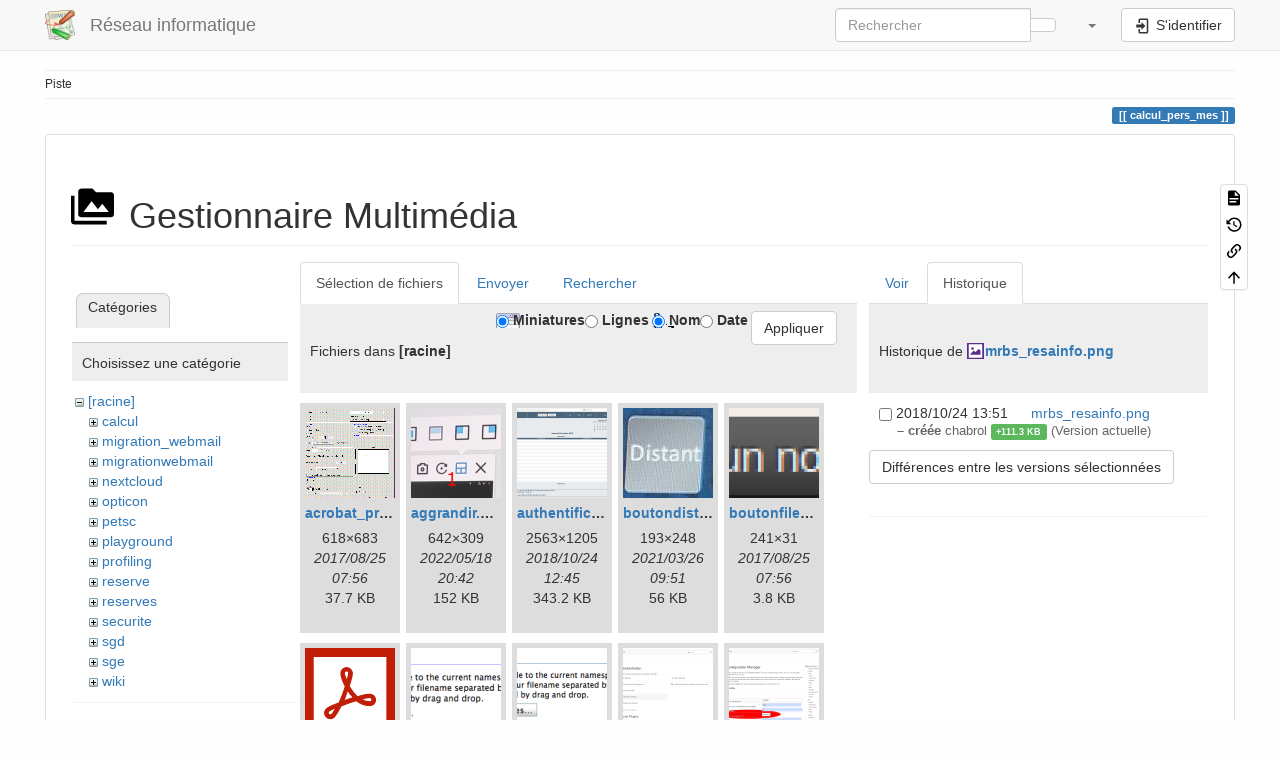

--- FILE ---
content_type: text/html; charset=utf-8
request_url: https://support.i2m.univ-amu.fr/doku.php?id=calcul_pers_mes&tab_details=history&do=media&image=mrbs_resainfo.png&ns=
body_size: 11725
content:
<!DOCTYPE html>
<html xmlns="http://www.w3.org/1999/xhtml" lang="fr" dir="ltr" class="no-js">
<head>
    <meta charset="UTF-8" />
    <title>calcul_pers_mes [Réseau informatique ]</title>
    <script>(function(H){H.className=H.className.replace(/\bno-js\b/,'js')})(document.documentElement)</script>
    <meta name="viewport" content="width=device-width,initial-scale=1" />
    <link rel="shortcut icon" href="/lib/tpl/bootstrap3/images/favicon.ico" />
<link rel="apple-touch-icon" href="/lib/tpl/bootstrap3/images/apple-touch-icon.png" />
<meta name="generator" content="DokuWiki"/>
<meta name="robots" content="noindex,nofollow"/>
<link rel="search" type="application/opensearchdescription+xml" href="/lib/exe/opensearch.php" title="Réseau informatique "/>
<link rel="start" href="/"/>
<link rel="manifest" href="/lib/exe/manifest.php" crossorigin="use-credentials"/>
<link rel="alternate" type="application/rss+xml" title="Derniers changements" href="/feed.php"/>
<link rel="alternate" type="application/rss+xml" title="Catégorie courante" href="/feed.php?mode=list&amp;ns="/>
<link rel="alternate" type="text/html" title="HTML brut" href="/doku.php?do=export_xhtml&amp;id=calcul_pers_mes"/>
<link rel="alternate" type="text/plain" title="Wiki balise" href="/doku.php?do=export_raw&amp;id=calcul_pers_mes"/>
<link rel="stylesheet" href="/lib/exe/css.php?t=bootstrap3&amp;tseed=b7724e030570528a18a800c9f6fa913a"/>
<link rel="stylesheet" type="text/css" href="/lib/plugins/codeprettify/code-prettify/src/prettify.css"/>
<script >var NS='';var JSINFO = {"move_renameokay":false,"move_allowrename":false,"bootstrap3":{"mode":"media","toc":[],"config":{"collapsibleSections":0,"fixedTopNavbar":1,"showSemanticPopup":0,"sidebarOnNavbar":0,"tagsOnTop":1,"tocAffix":1,"tocCollapseOnScroll":1,"tocCollapsed":0,"tocLayout":"default","useAnchorJS":1,"useAlternativeToolbarIcons":1,"disableSearchSuggest":0}},"id":"calcul_pers_mes","namespace":"","ACT":"media","useHeadingNavigation":0,"useHeadingContent":0};(function(H){H.className=H.className.replace(/\bno-js\b/,'js')})(document.documentElement);</script>
<script src="/lib/exe/jquery.php?tseed=8faf3dc90234d51a499f4f428a0eae43" defer="defer"></script>
<script src="/lib/exe/js.php?t=bootstrap3&amp;tseed=b7724e030570528a18a800c9f6fa913a" defer="defer"></script>
<script type="text/javascript" charset="utf-8" src="/lib/plugins/codeprettify/code-prettify/src/prettify.js" defer="defer"></script>
<script type="text/javascript" charset="utf-8" src="/lib/plugins/codeprettify/code-prettify/src/lang-css.js" defer="defer"></script>
<script type="text/javascript" charset="utf-8" src="/lib/plugins/codeprettify/code-prettify/src/lang-none.js" defer="defer"></script>
<style type="text/css">@media screen { body { margin-top: 65px; }  #dw__toc.affix { top: 55px; position: fixed !important; }  #dw__toc .nav .nav .nav { display: none; } }</style>
    <!--[if lt IE 9]>
    <script type="text/javascript" src="https://oss.maxcdn.com/html5shiv/3.7.2/html5shiv.min.js"></script>
    <script type="text/javascript" src="https://oss.maxcdn.com/respond/1.4.2/respond.min.js"></script>
    <![endif]-->
</head>
<body class="default dokuwiki mode_media tpl_bootstrap3 dw-page-on-panel dw-fluid-container" data-page-id="calcul_pers_mes"><div class="dokuwiki">
    <header id="dokuwiki__header" class="dw-container dokuwiki container-fluid mx-5">
    <!-- navbar -->
<nav id="dw__navbar" class="navbar navbar-fixed-top navbar-default" role="navigation">

    <div class="dw-container container-fluid mx-5">

        <div class="navbar-header">

            <button class="navbar-toggle" type="button" data-toggle="collapse" data-target=".navbar-collapse">
                <span class="icon-bar"></span>
                <span class="icon-bar"></span>
                <span class="icon-bar"></span>
            </button>

            <a class="navbar-brand d-flex align-items-center" href="/doku.php?id=start" accesskey="h" title="Réseau informatique "><img id="dw__logo" class="pull-left h-100 mr-4" alt="Réseau informatique " src="/lib/tpl/bootstrap3/images/logo.png" /><div class="pull-right"><div id="dw__title">Réseau informatique </div></div></a>
        </div>

        <div class="collapse navbar-collapse">

            
            
            <div class="navbar-right" id="dw__navbar_items">

                <!-- navbar-searchform -->
<form action="/doku.php?id=calcul_pers_mes" accept-charset="utf-8" class="navbar-form navbar-left search" id="dw__search" method="get" role="search">
    <div class="input-group">
        <input id="qsearch" autocomplete="off" type="search" placeholder="Rechercher" value="" accesskey="f" name="q" class="form-control" title="[F]" />
        <div class="input-group-btn">
            <button  class="btn btn-default" type="submit" title="Rechercher">
                <span class="iconify"  data-icon="mdi:magnify"></span>            </button>
        </div>

    </div>
    <input type="hidden" name="do" value="search" />
</form>
<!-- /navbar-searchform -->
<!-- tools-menu -->
<ul class="nav navbar-nav dw-action-icon" id="dw__tools">

    
    <li class="dropdown">

        <a href="" class="dropdown-toggle" data-target="#" data-toggle="dropdown" title="" role="button" aria-haspopup="true" aria-expanded="false">
            <span class="iconify"  data-icon="mdi:wrench"></span> <span class="hidden-lg hidden-md hidden-sm">Outils</span> <span class="caret"></span>
        </a>

        <ul class="dropdown-menu tools" role="menu">
            
            <li class="dropdown-header">
                <span class="iconify"  data-icon="mdi:account"></span> Outils pour utilisateurs            </li>

            <li class="action"><a href="/doku.php?id=calcul_pers_mes&amp;do=login&amp;sectok=" title="S&#039;identifier" rel="nofollow" class="menuitem login"><svg xmlns="http://www.w3.org/2000/svg" width="24" height="24" viewBox="0 0 24 24"><path d="M10 17.25V14H3v-4h7V6.75L15.25 12 10 17.25M8 2h9a2 2 0 0 1 2 2v16a2 2 0 0 1-2 2H8a2 2 0 0 1-2-2v-4h2v4h9V4H8v4H6V4a2 2 0 0 1 2-2z"/></svg><span>S&#039;identifier</span></a></li>
                        <li class="divider" role="separator"></li>
            
        
            <li class="dropdown-header">
                <span class="iconify"  data-icon="mdi:toolbox"></span> Outils du site            </li>

            <li class="action"><a href="/doku.php?id=calcul_pers_mes&amp;do=recent" title="Derniers changements [r]" rel="nofollow" accesskey="r" class="menuitem recent"><svg xmlns="http://www.w3.org/2000/svg" width="24" height="24" viewBox="0 0 24 24"><path d="M15 13h1.5v2.82l2.44 1.41-.75 1.3L15 16.69V13m4-5H5v11h4.67c-.43-.91-.67-1.93-.67-3a7 7 0 0 1 7-7c1.07 0 2.09.24 3 .67V8M5 21a2 2 0 0 1-2-2V5c0-1.11.89-2 2-2h1V1h2v2h8V1h2v2h1a2 2 0 0 1 2 2v6.1c1.24 1.26 2 2.99 2 4.9a7 7 0 0 1-7 7c-1.91 0-3.64-.76-4.9-2H5m11-9.85A4.85 4.85 0 0 0 11.15 16c0 2.68 2.17 4.85 4.85 4.85A4.85 4.85 0 0 0 20.85 16c0-2.68-2.17-4.85-4.85-4.85z"/></svg><span>Derniers changements</span></a></li><li class="action active"><a href="/doku.php?id=calcul_pers_mes&amp;do=media&amp;ns=0" title="Gestionnaire Multimédia" rel="nofollow" class="menuitem media"><svg xmlns="http://www.w3.org/2000/svg" width="24" height="24" viewBox="0 0 24 24"><path d="M7 15l4.5-6 3.5 4.5 2.5-3L21 15m1-11h-8l-2-2H6a2 2 0 0 0-2 2v12a2 2 0 0 0 2 2h16a2 2 0 0 0 2-2V6a2 2 0 0 0-2-2M2 6H0v14a2 2 0 0 0 2 2h18v-2H2V6z"/></svg><span>Gestionnaire Multimédia</span></a></li>
                        <li class="divider" role="separator"></li>
            
        
            <li class="dropdown-header">
                <span class="iconify"  data-icon="mdi:file-document-outline"></span> Outils de la page            </li>

            <li class="action"><a href="/doku.php?id=calcul_pers_mes&amp;do=" title="Afficher la page [v]" rel="nofollow" accesskey="v" class="menuitem show"><svg xmlns="http://www.w3.org/2000/svg" width="24" height="24" viewBox="0 0 24 24"><path d="M13 9h5.5L13 3.5V9M6 2h8l6 6v12a2 2 0 0 1-2 2H6a2 2 0 0 1-2-2V4c0-1.11.89-2 2-2m9 16v-2H6v2h9m3-4v-2H6v2h12z"/></svg><span>Afficher la page</span></a></li><li class="action"><a href="/doku.php?id=calcul_pers_mes&amp;do=revisions" title="Anciennes révisions [o]" rel="nofollow" accesskey="o" class="menuitem revs"><svg xmlns="http://www.w3.org/2000/svg" width="24" height="24" viewBox="0 0 24 24"><path d="M11 7v5.11l4.71 2.79.79-1.28-4-2.37V7m0-5C8.97 2 5.91 3.92 4.27 6.77L2 4.5V11h6.5L5.75 8.25C6.96 5.73 9.5 4 12.5 4a7.5 7.5 0 0 1 7.5 7.5 7.5 7.5 0 0 1-7.5 7.5c-3.27 0-6.03-2.09-7.06-5h-2.1c1.1 4.03 4.77 7 9.16 7 5.24 0 9.5-4.25 9.5-9.5A9.5 9.5 0 0 0 12.5 2z"/></svg><span>Anciennes révisions</span></a></li><li class="action"><a href="/doku.php?id=calcul_pers_mes&amp;do=backlink" title="Liens de retour" rel="nofollow" class="menuitem backlink"><svg xmlns="http://www.w3.org/2000/svg" width="24" height="24" viewBox="0 0 24 24"><path d="M10.59 13.41c.41.39.41 1.03 0 1.42-.39.39-1.03.39-1.42 0a5.003 5.003 0 0 1 0-7.07l3.54-3.54a5.003 5.003 0 0 1 7.07 0 5.003 5.003 0 0 1 0 7.07l-1.49 1.49c.01-.82-.12-1.64-.4-2.42l.47-.48a2.982 2.982 0 0 0 0-4.24 2.982 2.982 0 0 0-4.24 0l-3.53 3.53a2.982 2.982 0 0 0 0 4.24m2.82-4.24c.39-.39 1.03-.39 1.42 0a5.003 5.003 0 0 1 0 7.07l-3.54 3.54a5.003 5.003 0 0 1-7.07 0 5.003 5.003 0 0 1 0-7.07l1.49-1.49c-.01.82.12 1.64.4 2.43l-.47.47a2.982 2.982 0 0 0 0 4.24 2.982 2.982 0 0 0 4.24 0l3.53-3.53a2.982 2.982 0 0 0 0-4.24.973.973 0 0 1 0-1.42z"/></svg><span>Liens de retour</span></a></li><li class="action"><a href="#dokuwiki__top" title="Haut de page [t]" rel="nofollow" accesskey="t" class="menuitem top"><svg xmlns="http://www.w3.org/2000/svg" width="24" height="24" viewBox="0 0 24 24"><path d="M13 20h-2V8l-5.5 5.5-1.42-1.42L12 4.16l7.92 7.92-1.42 1.42L13 8v12z"/></svg><span>Haut de page</span></a></li>
            
                </ul>
    </li>

    
</ul>
<!-- /tools-menu -->

                <ul class="nav navbar-nav">

                    
                                        <li>
                        <span class="dw__actions dw-action-icon">
                        <a href="/doku.php?id=calcul_pers_mes&amp;do=login&amp;sectok=" title="S&#039;identifier" rel="nofollow" class="menuitem login btn btn-default navbar-btn"><svg xmlns="http://www.w3.org/2000/svg" width="24" height="24" viewBox="0 0 24 24"><path d="M10 17.25V14H3v-4h7V6.75L15.25 12 10 17.25M8 2h9a2 2 0 0 1 2 2v16a2 2 0 0 1-2 2H8a2 2 0 0 1-2-2v-4h2v4h9V4H8v4H6V4a2 2 0 0 1 2-2z"/></svg><span class=""> S&#039;identifier</span></a>                        </span>
                    </li>
                    
                </ul>

                
                
            </div>

        </div>
    </div>
</nav>
<!-- navbar -->
    </header>

    <a name="dokuwiki__top" id="dokuwiki__top"></a>

    <main role="main" class="dw-container pb-5 dokuwiki container-fluid mx-5">

        <div id="dokuwiki__pageheader">

            
            <!-- breadcrumbs -->
<nav id="dw__breadcrumbs" class="small">

    <hr/>

    
        <div class="dw__breadcrumbs hidden-print">
        <ol class="breadcrumb"><li>Piste </li>    </div>
    
    <hr/>

</nav>
<!-- /breadcrumbs -->

            <p class="text-right">
                <span class="pageId ml-1 label label-primary">calcul_pers_mes</span>            </p>

            <div id="dw__msgarea" class="small">
                            </div>

        </div>

        <div class="row">

            
            <article id="dokuwiki__content" class="col-sm-12 col-md-12 " itemscope itemtype="http://schema.org/Article" itemref="dw__license">

                
<!-- page-tools -->
<nav id="dw__pagetools" class="hidden-print">
    <div class="tools panel panel-default">
        <ul class="nav nav-stacked nav-pills text-muted">
            <li class="action"><a href="/doku.php?id=calcul_pers_mes&amp;do=" title="Afficher la page [v]" rel="nofollow" accesskey="v" class="menuitem show"><svg xmlns="http://www.w3.org/2000/svg" width="24" height="24" viewBox="0 0 24 24"><path d="M13 9h5.5L13 3.5V9M6 2h8l6 6v12a2 2 0 0 1-2 2H6a2 2 0 0 1-2-2V4c0-1.11.89-2 2-2m9 16v-2H6v2h9m3-4v-2H6v2h12z"/></svg><span>Afficher la page</span></a></li><li class="action"><a href="/doku.php?id=calcul_pers_mes&amp;do=revisions" title="Anciennes révisions [o]" rel="nofollow" accesskey="o" class="menuitem revs"><svg xmlns="http://www.w3.org/2000/svg" width="24" height="24" viewBox="0 0 24 24"><path d="M11 7v5.11l4.71 2.79.79-1.28-4-2.37V7m0-5C8.97 2 5.91 3.92 4.27 6.77L2 4.5V11h6.5L5.75 8.25C6.96 5.73 9.5 4 12.5 4a7.5 7.5 0 0 1 7.5 7.5 7.5 7.5 0 0 1-7.5 7.5c-3.27 0-6.03-2.09-7.06-5h-2.1c1.1 4.03 4.77 7 9.16 7 5.24 0 9.5-4.25 9.5-9.5A9.5 9.5 0 0 0 12.5 2z"/></svg><span>Anciennes révisions</span></a></li><li class="action"><a href="/doku.php?id=calcul_pers_mes&amp;do=backlink" title="Liens de retour" rel="nofollow" class="menuitem backlink"><svg xmlns="http://www.w3.org/2000/svg" width="24" height="24" viewBox="0 0 24 24"><path d="M10.59 13.41c.41.39.41 1.03 0 1.42-.39.39-1.03.39-1.42 0a5.003 5.003 0 0 1 0-7.07l3.54-3.54a5.003 5.003 0 0 1 7.07 0 5.003 5.003 0 0 1 0 7.07l-1.49 1.49c.01-.82-.12-1.64-.4-2.42l.47-.48a2.982 2.982 0 0 0 0-4.24 2.982 2.982 0 0 0-4.24 0l-3.53 3.53a2.982 2.982 0 0 0 0 4.24m2.82-4.24c.39-.39 1.03-.39 1.42 0a5.003 5.003 0 0 1 0 7.07l-3.54 3.54a5.003 5.003 0 0 1-7.07 0 5.003 5.003 0 0 1 0-7.07l1.49-1.49c-.01.82.12 1.64.4 2.43l-.47.47a2.982 2.982 0 0 0 0 4.24 2.982 2.982 0 0 0 4.24 0l3.53-3.53a2.982 2.982 0 0 0 0-4.24.973.973 0 0 1 0-1.42z"/></svg><span>Liens de retour</span></a></li><li class="action"><a href="#dokuwiki__top" title="Haut de page [t]" rel="nofollow" accesskey="t" class="menuitem top"><svg xmlns="http://www.w3.org/2000/svg" width="24" height="24" viewBox="0 0 24 24"><path d="M13 20h-2V8l-5.5 5.5-1.42-1.42L12 4.16l7.92 7.92-1.42 1.42L13 8v12z"/></svg><span>Haut de page</span></a></li>        </ul>
    </div>
</nav>
<!-- /page-tools -->

                <div class="panel panel-default px-3 py-2" itemprop="articleBody">
                    <div class="page panel-body">

                        
<div class="dw-content-page "><!-- content --><div class="dw-content"><div id="mediamanager__page">
<h1 class="page-header pb-3 mb-4 mt-5"><svg viewBox="0 0 24 24" xmlns="http://www.w3.org/2000/svg" width="1em" height="1em" role="presentation" class="iconify mr-2"><path d="M7 15l4.5-6 3.5 4.5 2.5-3L21 15m1-11h-8l-2-2H6a2 2 0 0 0-2 2v12a2 2 0 0 0 2 2h16a2 2 0 0 0 2-2V6a2 2 0 0 0-2-2M2 6H0v14a2 2 0 0 0 2 2h18v-2H2V6z"/></svg> Gestionnaire Multimédia</h1>
<div class="panel namespaces">
<h2 class="page-header pb-3 mb-4 mt-5">Catégories</h2>
<div class="panelHeader">Choisissez une catégorie</div>
<div class="panelContent" id="media__tree">

<ul class="idx fix-media-list-overlap">
<li class="media level0 open"><img src="/lib/images/minus.gif" alt="−" /><div class="li"><a href="/doku.php?id=calcul_pers_mes&amp;ns=&amp;tab_files=files&amp;do=media&amp;tab_details=history&amp;image=mrbs_resainfo.png" class="idx_dir">[racine]</a></div>
<ul class="idx fix-media-list-overlap">
<li class="media level1 closed"><img src="/lib/images/plus.gif" alt="+" /><div class="li"><a href="/doku.php?id=calcul_pers_mes&amp;ns=calcul&amp;tab_files=files&amp;do=media&amp;tab_details=history&amp;image=mrbs_resainfo.png" class="idx_dir">calcul</a></div></li>
<li class="media level1 closed"><img src="/lib/images/plus.gif" alt="+" /><div class="li"><a href="/doku.php?id=calcul_pers_mes&amp;ns=migration_webmail&amp;tab_files=files&amp;do=media&amp;tab_details=history&amp;image=mrbs_resainfo.png" class="idx_dir">migration_webmail</a></div></li>
<li class="media level1 closed"><img src="/lib/images/plus.gif" alt="+" /><div class="li"><a href="/doku.php?id=calcul_pers_mes&amp;ns=migrationwebmail&amp;tab_files=files&amp;do=media&amp;tab_details=history&amp;image=mrbs_resainfo.png" class="idx_dir">migrationwebmail</a></div></li>
<li class="media level1 closed"><img src="/lib/images/plus.gif" alt="+" /><div class="li"><a href="/doku.php?id=calcul_pers_mes&amp;ns=nextcloud&amp;tab_files=files&amp;do=media&amp;tab_details=history&amp;image=mrbs_resainfo.png" class="idx_dir">nextcloud</a></div></li>
<li class="media level1 closed"><img src="/lib/images/plus.gif" alt="+" /><div class="li"><a href="/doku.php?id=calcul_pers_mes&amp;ns=opticon&amp;tab_files=files&amp;do=media&amp;tab_details=history&amp;image=mrbs_resainfo.png" class="idx_dir">opticon</a></div></li>
<li class="media level1 closed"><img src="/lib/images/plus.gif" alt="+" /><div class="li"><a href="/doku.php?id=calcul_pers_mes&amp;ns=petsc&amp;tab_files=files&amp;do=media&amp;tab_details=history&amp;image=mrbs_resainfo.png" class="idx_dir">petsc</a></div></li>
<li class="media level1 closed"><img src="/lib/images/plus.gif" alt="+" /><div class="li"><a href="/doku.php?id=calcul_pers_mes&amp;ns=playground&amp;tab_files=files&amp;do=media&amp;tab_details=history&amp;image=mrbs_resainfo.png" class="idx_dir">playground</a></div></li>
<li class="media level1 closed"><img src="/lib/images/plus.gif" alt="+" /><div class="li"><a href="/doku.php?id=calcul_pers_mes&amp;ns=profiling&amp;tab_files=files&amp;do=media&amp;tab_details=history&amp;image=mrbs_resainfo.png" class="idx_dir">profiling</a></div></li>
<li class="media level1 closed"><img src="/lib/images/plus.gif" alt="+" /><div class="li"><a href="/doku.php?id=calcul_pers_mes&amp;ns=reserve&amp;tab_files=files&amp;do=media&amp;tab_details=history&amp;image=mrbs_resainfo.png" class="idx_dir">reserve</a></div></li>
<li class="media level1 closed"><img src="/lib/images/plus.gif" alt="+" /><div class="li"><a href="/doku.php?id=calcul_pers_mes&amp;ns=reserves&amp;tab_files=files&amp;do=media&amp;tab_details=history&amp;image=mrbs_resainfo.png" class="idx_dir">reserves</a></div></li>
<li class="media level1 closed"><img src="/lib/images/plus.gif" alt="+" /><div class="li"><a href="/doku.php?id=calcul_pers_mes&amp;ns=securite&amp;tab_files=files&amp;do=media&amp;tab_details=history&amp;image=mrbs_resainfo.png" class="idx_dir">securite</a></div></li>
<li class="media level1 closed"><img src="/lib/images/plus.gif" alt="+" /><div class="li"><a href="/doku.php?id=calcul_pers_mes&amp;ns=sgd&amp;tab_files=files&amp;do=media&amp;tab_details=history&amp;image=mrbs_resainfo.png" class="idx_dir">sgd</a></div></li>
<li class="media level1 closed"><img src="/lib/images/plus.gif" alt="+" /><div class="li"><a href="/doku.php?id=calcul_pers_mes&amp;ns=sge&amp;tab_files=files&amp;do=media&amp;tab_details=history&amp;image=mrbs_resainfo.png" class="idx_dir">sge</a></div></li>
<li class="media level1 closed"><img src="/lib/images/plus.gif" alt="+" /><div class="li"><a href="/doku.php?id=calcul_pers_mes&amp;ns=wiki&amp;tab_files=files&amp;do=media&amp;tab_details=history&amp;image=mrbs_resainfo.png" class="idx_dir">wiki</a></div></li>
<li class="media level1 closed"><img src="/lib/images/plus.gif" alt="+" /><div class="li"><a href="/doku.php?id=calcul_pers_mes&amp;ns=x2go&amp;tab_files=files&amp;do=media&amp;tab_details=history&amp;image=mrbs_resainfo.png" class="idx_dir">x2go</a></div></li>
</ul></li>
</ul>
</div>
</div>
<div class="panel filelist">
<h2 class="a11y sr-only page-header pb-3 mb-4 mt-5">Sélection de fichiers</h2>
<ul class="nav nav-tabs">
<li class="active"><a href="#">Sélection de fichiers</a></li>
<li><a href="/doku.php?id=calcul_pers_mes&amp;tab_files=upload&amp;do=media&amp;tab_details=history&amp;image=mrbs_resainfo.png&amp;ns=">Envoyer</a></li>
<li><a href="/doku.php?id=calcul_pers_mes&amp;tab_files=search&amp;do=media&amp;tab_details=history&amp;image=mrbs_resainfo.png&amp;ns=">Rechercher</a></li>
</ul>
<div class="panelHeader">
<h3 class="page-header pb-3 mb-4 mt-5">Fichiers dans <strong>[racine]</strong></h3>
<form method="get" action="/doku.php?id=calcul_pers_mes" class="options doku_form form-inline" accept-charset="utf-8"><input type="hidden" name="sectok" value="" /><input type="hidden" name="do" value="media" /><input type="hidden" name="tab_details" value="history" /><input type="hidden" name="image" value="mrbs_resainfo.png" /><input type="hidden" name="ns" value="" /><div class="no"><ul class="fix-media-list-overlap">
<li class="listType"><label for="listType__thumbs" class="thumbs control-label">
<input name="list_dwmedia" type="radio" value="thumbs" id="listType__thumbs" class="thumbs radio-inline"  checked="checked" />
<span>Miniatures</span>
</label><label for="listType__rows" class="rows control-label">
<input name="list_dwmedia" type="radio" value="rows" id="listType__rows" class="rows radio-inline" />
<span>Lignes</span>
</label></li>
<li class="sortBy"><label for="sortBy__name" class="name control-label">
<input name="sort_dwmedia" type="radio" value="name" id="sortBy__name" class="name radio-inline"  checked="checked" />
<span>Nom</span>
</label><label for="sortBy__date" class="date control-label">
<input name="sort_dwmedia" type="radio" value="date" id="sortBy__date" class="date radio-inline" />
<span>Date</span>
</label></li>
<li><button value="1" type="submit" class="btn btn-default">Appliquer</button></li>
</ul>
</div></form></div>
<div class="panelContent">
<ul class="thumbs fix-media-list-overlap"><li><dl title="acrobat_print.gif"><dt><a id="l_:acrobat_print.gif" class="image thumb" href="/doku.php?id=calcul_pers_mes&amp;image=acrobat_print.gif&amp;ns=0&amp;tab_details=view&amp;do=media"><img src="/lib/exe/fetch.php?w=90&amp;h=90&amp;tok=8fe9e9&amp;media=acrobat_print.gif" alt="acrobat_print.gif" loading="lazy" width="90" height="90" /></a></dt><dd class="name"><a href="/doku.php?id=calcul_pers_mes&amp;image=acrobat_print.gif&amp;ns=0&amp;tab_details=view&amp;do=media" id="h_:acrobat_print.gif">acrobat_print.gif</a></dd><dd class="size">618&#215;683</dd><dd class="date">2017/08/25 07:56</dd><dd class="filesize">37.7 KB</dd></dl></li><li><dl title="aggrandir.png"><dt><a id="l_:aggrandir.png" class="image thumb" href="/doku.php?id=calcul_pers_mes&amp;image=aggrandir.png&amp;ns=0&amp;tab_details=view&amp;do=media"><img src="/lib/exe/fetch.php?w=90&amp;h=90&amp;tok=50d309&amp;media=aggrandir.png" alt="aggrandir.png" loading="lazy" width="90" height="90" /></a></dt><dd class="name"><a href="/doku.php?id=calcul_pers_mes&amp;image=aggrandir.png&amp;ns=0&amp;tab_details=view&amp;do=media" id="h_:aggrandir.png">aggrandir.png</a></dd><dd class="size">642&#215;309</dd><dd class="date">2022/05/18 20:42</dd><dd class="filesize">152 KB</dd></dl></li><li><dl title="authentification.png"><dt><a id="l_:authentification.png" class="image thumb" href="/doku.php?id=calcul_pers_mes&amp;image=authentification.png&amp;ns=0&amp;tab_details=view&amp;do=media"><img src="/lib/exe/fetch.php?w=90&amp;h=90&amp;tok=7f78cd&amp;media=authentification.png" alt="authentification.png" loading="lazy" width="90" height="90" /></a></dt><dd class="name"><a href="/doku.php?id=calcul_pers_mes&amp;image=authentification.png&amp;ns=0&amp;tab_details=view&amp;do=media" id="h_:authentification.png">authentification.png</a></dd><dd class="size">2563&#215;1205</dd><dd class="date">2018/10/24 12:45</dd><dd class="filesize">343.2 KB</dd></dl></li><li><dl title="boutondistant.jpg"><dt><a id="l_:boutondistant.jpg" class="image thumb" href="/doku.php?id=calcul_pers_mes&amp;image=boutondistant.jpg&amp;ns=0&amp;tab_details=view&amp;do=media"><img src="/lib/exe/fetch.php?w=90&amp;h=90&amp;tok=8c57c2&amp;media=boutondistant.jpg" alt="boutondistant.jpg" loading="lazy" width="90" height="90" /></a></dt><dd class="name"><a href="/doku.php?id=calcul_pers_mes&amp;image=boutondistant.jpg&amp;ns=0&amp;tab_details=view&amp;do=media" id="h_:boutondistant.jpg">boutondistant.jpg</a></dd><dd class="size">193&#215;248</dd><dd class="date">2021/03/26 09:51</dd><dd class="filesize">56 KB</dd></dl></li><li><dl title="boutonfilez.png"><dt><a id="l_:boutonfilez.png" class="image thumb" href="/doku.php?id=calcul_pers_mes&amp;image=boutonfilez.png&amp;ns=0&amp;tab_details=view&amp;do=media"><img src="/lib/exe/fetch.php?w=90&amp;h=90&amp;tok=d5458e&amp;media=boutonfilez.png" alt="boutonfilez.png" loading="lazy" width="90" height="90" /></a></dt><dd class="name"><a href="/doku.php?id=calcul_pers_mes&amp;image=boutonfilez.png&amp;ns=0&amp;tab_details=view&amp;do=media" id="h_:boutonfilez.png">boutonfilez.png</a></dd><dd class="size">241&#215;31</dd><dd class="date">2017/08/25 07:56</dd><dd class="filesize">3.8 KB</dd></dl></li><li><dl title="build_os_pkg_using_pkgbuild_pkgtool.pdf"><dt><a id="l_:build_os_pkg_using_pkgbuild_pkgtool.pdf" class="image thumb" href="/doku.php?id=calcul_pers_mes&amp;image=build_os_pkg_using_pkgbuild_pkgtool.pdf&amp;ns=0&amp;tab_details=view&amp;do=media"><img src="/lib/images/fileicons/svg/pdf.svg" alt="build_os_pkg_using_pkgbuild_pkgtool.pdf" loading="lazy" width="90" height="90" /></a></dt><dd class="name"><a href="/doku.php?id=calcul_pers_mes&amp;image=build_os_pkg_using_pkgbuild_pkgtool.pdf&amp;ns=0&amp;tab_details=view&amp;do=media" id="h_:build_os_pkg_using_pkgbuild_pkgtool.pdf">build_os_pkg_using_pkgbuild_pkgtool.pdf</a></dd><dd class="size">&#160;</dd><dd class="date">2017/08/25 07:56</dd><dd class="filesize">407.1 KB</dd></dl></li><li><dl title="capture_d_e_cran_2012-07-01_a_09.13.55.png"><dt><a id="l_:capture_d_e_cran_2012-07-01_a_09.13.55.png" class="image thumb" href="/doku.php?id=calcul_pers_mes&amp;image=capture_d_e_cran_2012-07-01_a_09.13.55.png&amp;ns=0&amp;tab_details=view&amp;do=media"><img src="/lib/exe/fetch.php?w=90&amp;h=90&amp;tok=5d18bd&amp;media=capture_d_e_cran_2012-07-01_a_09.13.55.png" alt="capture_d_e_cran_2012-07-01_a_09.13.55.png" loading="lazy" width="90" height="90" /></a></dt><dd class="name"><a href="/doku.php?id=calcul_pers_mes&amp;image=capture_d_e_cran_2012-07-01_a_09.13.55.png&amp;ns=0&amp;tab_details=view&amp;do=media" id="h_:capture_d_e_cran_2012-07-01_a_09.13.55.png">capture_d_e_cran_2012-07-01_a_09.13.55.png</a></dd><dd class="size">742&#215;128</dd><dd class="date">2017/08/25 07:56</dd><dd class="filesize">29.9 KB</dd></dl></li><li><dl title="capture_d_e_cran_2012-07-01_a_09.15.00.png"><dt><a id="l_:capture_d_e_cran_2012-07-01_a_09.15.00.png" class="image thumb" href="/doku.php?id=calcul_pers_mes&amp;image=capture_d_e_cran_2012-07-01_a_09.15.00.png&amp;ns=0&amp;tab_details=view&amp;do=media"><img src="/lib/exe/fetch.php?w=90&amp;h=90&amp;tok=42c186&amp;media=capture_d_e_cran_2012-07-01_a_09.15.00.png" alt="capture_d_e_cran_2012-07-01_a_09.15.00.png" loading="lazy" width="90" height="90" /></a></dt><dd class="name"><a href="/doku.php?id=calcul_pers_mes&amp;image=capture_d_e_cran_2012-07-01_a_09.15.00.png&amp;ns=0&amp;tab_details=view&amp;do=media" id="h_:capture_d_e_cran_2012-07-01_a_09.15.00.png">capture_d_e_cran_2012-07-01_a_09.15.00.png</a></dd><dd class="size">738&#215;138</dd><dd class="date">2017/08/25 07:56</dd><dd class="filesize">30.3 KB</dd></dl></li><li><dl title="capture_d_ecran_de_2019-03-20_13-58-36.png"><dt><a id="l_:capture_d_ecran_de_2019-03-20_13-58-36.png" class="image thumb" href="/doku.php?id=calcul_pers_mes&amp;image=capture_d_ecran_de_2019-03-20_13-58-36.png&amp;ns=0&amp;tab_details=view&amp;do=media"><img src="/lib/exe/fetch.php?w=90&amp;h=90&amp;tok=2614f6&amp;media=capture_d_ecran_de_2019-03-20_13-58-36.png" alt="capture_d_ecran_de_2019-03-20_13-58-36.png" loading="lazy" width="90" height="90" /></a></dt><dd class="name"><a href="/doku.php?id=calcul_pers_mes&amp;image=capture_d_ecran_de_2019-03-20_13-58-36.png&amp;ns=0&amp;tab_details=view&amp;do=media" id="h_:capture_d_ecran_de_2019-03-20_13-58-36.png">capture_d_ecran_de_2019-03-20_13-58-36.png</a></dd><dd class="size">1178&#215;945</dd><dd class="date">2019/03/20 13:02</dd><dd class="filesize">64.2 KB</dd></dl></li><li><dl title="capture_d_ecran_de_2019-03-20_13-58-54.png"><dt><a id="l_:capture_d_ecran_de_2019-03-20_13-58-54.png" class="image thumb" href="/doku.php?id=calcul_pers_mes&amp;image=capture_d_ecran_de_2019-03-20_13-58-54.png&amp;ns=0&amp;tab_details=view&amp;do=media"><img src="/lib/exe/fetch.php?w=90&amp;h=90&amp;tok=73b218&amp;media=capture_d_ecran_de_2019-03-20_13-58-54.png" alt="capture_d_ecran_de_2019-03-20_13-58-54.png" loading="lazy" width="90" height="90" /></a></dt><dd class="name"><a href="/doku.php?id=calcul_pers_mes&amp;image=capture_d_ecran_de_2019-03-20_13-58-54.png&amp;ns=0&amp;tab_details=view&amp;do=media" id="h_:capture_d_ecran_de_2019-03-20_13-58-54.png">capture_d_ecran_de_2019-03-20_13-58-54.png</a></dd><dd class="size">1175&#215;960</dd><dd class="date">2019/03/20 13:02</dd><dd class="filesize">111.5 KB</dd></dl></li><li><dl title="capture_du_2016-07-18_13_31_48.png"><dt><a id="l_:capture_du_2016-07-18_13_31_48.png" class="image thumb" href="/doku.php?id=calcul_pers_mes&amp;image=capture_du_2016-07-18_13_31_48.png&amp;ns=0&amp;tab_details=view&amp;do=media"><img src="/lib/exe/fetch.php?w=90&amp;h=90&amp;tok=f9f733&amp;media=capture_du_2016-07-18_13_31_48.png" alt="capture_du_2016-07-18_13_31_48.png" loading="lazy" width="90" height="90" /></a></dt><dd class="name"><a href="/doku.php?id=calcul_pers_mes&amp;image=capture_du_2016-07-18_13_31_48.png&amp;ns=0&amp;tab_details=view&amp;do=media" id="h_:capture_du_2016-07-18_13_31_48.png">capture_du_2016-07-18_13_31_48.png</a></dd><dd class="size">1600&#215;900</dd><dd class="date">2017/08/25 07:56</dd><dd class="filesize">310.7 KB</dd></dl></li><li><dl title="champs225apres.jpeg"><dt><a id="l_:champs225apres.jpeg" class="image thumb" href="/doku.php?id=calcul_pers_mes&amp;image=champs225apres.jpeg&amp;ns=0&amp;tab_details=view&amp;do=media"><img src="/lib/exe/fetch.php?w=90&amp;h=90&amp;tok=d5676f&amp;media=champs225apres.jpeg" alt="champs225apres.jpeg" loading="lazy" width="90" height="90" /></a></dt><dd class="name"><a href="/doku.php?id=calcul_pers_mes&amp;image=champs225apres.jpeg&amp;ns=0&amp;tab_details=view&amp;do=media" id="h_:champs225apres.jpeg">champs225apres.jpeg</a></dd><dd class="size">780&#215;509</dd><dd class="date">2017/08/25 07:56</dd><dd class="filesize">111.1 KB</dd></dl></li><li><dl title="desktop_cde.png"><dt><a id="l_:desktop_cde.png" class="image thumb" href="/doku.php?id=calcul_pers_mes&amp;image=desktop_cde.png&amp;ns=0&amp;tab_details=view&amp;do=media"><img src="/lib/exe/fetch.php?w=90&amp;h=90&amp;tok=925c69&amp;media=desktop_cde.png" alt="desktop_cde.png" loading="lazy" width="90" height="90" /></a></dt><dd class="name"><a href="/doku.php?id=calcul_pers_mes&amp;image=desktop_cde.png&amp;ns=0&amp;tab_details=view&amp;do=media" id="h_:desktop_cde.png">desktop_cde.png</a></dd><dd class="size">1280&#215;1024</dd><dd class="date">2017/08/25 07:56</dd><dd class="filesize">701.4 KB</dd></dl></li><li><dl title="do_work.sh"><dt><a id="l_:do_work.sh" class="image thumb" href="/doku.php?id=calcul_pers_mes&amp;image=do_work.sh&amp;ns=0&amp;tab_details=view&amp;do=media"><img src="/lib/images/fileicons/svg/sh.svg" alt="do_work.sh" loading="lazy" width="90" height="90" /></a></dt><dd class="name"><a href="/doku.php?id=calcul_pers_mes&amp;image=do_work.sh&amp;ns=0&amp;tab_details=view&amp;do=media" id="h_:do_work.sh">do_work.sh</a></dd><dd class="size">&#160;</dd><dd class="date">2017/08/25 07:56</dd><dd class="filesize">1.9 KB</dd></dl></li><li><dl title="entacceuilmenubureau.png"><dt><a id="l_:entacceuilmenubureau.png" class="image thumb" href="/doku.php?id=calcul_pers_mes&amp;image=entacceuilmenubureau.png&amp;ns=0&amp;tab_details=view&amp;do=media"><img src="/lib/exe/fetch.php?w=90&amp;h=90&amp;tok=fc803b&amp;media=entacceuilmenubureau.png" alt="entacceuilmenubureau.png" loading="lazy" width="90" height="90" /></a></dt><dd class="name"><a href="/doku.php?id=calcul_pers_mes&amp;image=entacceuilmenubureau.png&amp;ns=0&amp;tab_details=view&amp;do=media" id="h_:entacceuilmenubureau.png">entacceuilmenubureau.png</a></dd><dd class="size">768&#215;774</dd><dd class="date">2017/08/25 07:56</dd><dd class="filesize">137.1 KB</dd></dl></li><li><dl title="entacceuilmenufilez.png"><dt><a id="l_:entacceuilmenufilez.png" class="image thumb" href="/doku.php?id=calcul_pers_mes&amp;image=entacceuilmenufilez.png&amp;ns=0&amp;tab_details=view&amp;do=media"><img src="/lib/exe/fetch.php?w=90&amp;h=90&amp;tok=008dc8&amp;media=entacceuilmenufilez.png" alt="entacceuilmenufilez.png" loading="lazy" width="90" height="90" /></a></dt><dd class="name"><a href="/doku.php?id=calcul_pers_mes&amp;image=entacceuilmenufilez.png&amp;ns=0&amp;tab_details=view&amp;do=media" id="h_:entacceuilmenufilez.png">entacceuilmenufilez.png</a></dd><dd class="size">768&#215;774</dd><dd class="date">2017/08/25 07:56</dd><dd class="filesize">137.2 KB</dd></dl></li><li><dl title="filez.png"><dt><a id="l_:filez.png" class="image thumb" href="/doku.php?id=calcul_pers_mes&amp;image=filez.png&amp;ns=0&amp;tab_details=view&amp;do=media"><img src="/lib/exe/fetch.php?w=90&amp;h=90&amp;tok=833c88&amp;media=filez.png" alt="filez.png" loading="lazy" width="90" height="90" /></a></dt><dd class="name"><a href="/doku.php?id=calcul_pers_mes&amp;image=filez.png&amp;ns=0&amp;tab_details=view&amp;do=media" id="h_:filez.png">filez.png</a></dd><dd class="size">1180&#215;607</dd><dd class="date">2017/08/25 07:56</dd><dd class="filesize">51.9 KB</dd></dl></li><li><dl title="filezenvoie.png"><dt><a id="l_:filezenvoie.png" class="image thumb" href="/doku.php?id=calcul_pers_mes&amp;image=filezenvoie.png&amp;ns=0&amp;tab_details=view&amp;do=media"><img src="/lib/exe/fetch.php?w=90&amp;h=90&amp;tok=9cca75&amp;media=filezenvoie.png" alt="filezenvoie.png" loading="lazy" width="90" height="90" /></a></dt><dd class="name"><a href="/doku.php?id=calcul_pers_mes&amp;image=filezenvoie.png&amp;ns=0&amp;tab_details=view&amp;do=media" id="h_:filezenvoie.png">filezenvoie.png</a></dd><dd class="size">693&#215;468</dd><dd class="date">2017/08/25 07:56</dd><dd class="filesize">33.8 KB</dd></dl></li><li><dl title="filezlienpartage.png"><dt><a id="l_:filezlienpartage.png" class="image thumb" href="/doku.php?id=calcul_pers_mes&amp;image=filezlienpartage.png&amp;ns=0&amp;tab_details=view&amp;do=media"><img src="/lib/exe/fetch.php?w=90&amp;h=90&amp;tok=eda06f&amp;media=filezlienpartage.png" alt="filezlienpartage.png" loading="lazy" width="90" height="90" /></a></dt><dd class="name"><a href="/doku.php?id=calcul_pers_mes&amp;image=filezlienpartage.png&amp;ns=0&amp;tab_details=view&amp;do=media" id="h_:filezlienpartage.png">filezlienpartage.png</a></dd><dd class="size">641&#215;419</dd><dd class="date">2017/08/25 07:56</dd><dd class="filesize">31.7 KB</dd></dl></li><li><dl title="gv_print.gif"><dt><a id="l_:gv_print.gif" class="image thumb" href="/doku.php?id=calcul_pers_mes&amp;image=gv_print.gif&amp;ns=0&amp;tab_details=view&amp;do=media"><img src="/lib/exe/fetch.php?w=90&amp;h=90&amp;tok=b925cd&amp;media=gv_print.gif" alt="gv_print.gif" loading="lazy" width="90" height="90" /></a></dt><dd class="name"><a href="/doku.php?id=calcul_pers_mes&amp;image=gv_print.gif&amp;ns=0&amp;tab_details=view&amp;do=media" id="h_:gv_print.gif">gv_print.gif</a></dd><dd class="size">704&#215;852</dd><dd class="date">2017/08/25 07:56</dd><dd class="filesize">27 KB</dd></dl></li><li><dl title="hameconage01.png"><dt><a id="l_:hameconage01.png" class="image thumb" href="/doku.php?id=calcul_pers_mes&amp;image=hameconage01.png&amp;ns=0&amp;tab_details=view&amp;do=media"><img src="/lib/exe/fetch.php?w=90&amp;h=90&amp;tok=504420&amp;media=hameconage01.png" alt="hameconage01.png" loading="lazy" width="90" height="90" /></a></dt><dd class="name"><a href="/doku.php?id=calcul_pers_mes&amp;image=hameconage01.png&amp;ns=0&amp;tab_details=view&amp;do=media" id="h_:hameconage01.png">hameconage01.png</a></dd><dd class="size">2389&#215;1309</dd><dd class="date">2021/01/12 14:26</dd><dd class="filesize">976.6 KB</dd></dl></li><li><dl title="hameconage02.png"><dt><a id="l_:hameconage02.png" class="image thumb" href="/doku.php?id=calcul_pers_mes&amp;image=hameconage02.png&amp;ns=0&amp;tab_details=view&amp;do=media"><img src="/lib/exe/fetch.php?w=90&amp;h=90&amp;tok=5442d0&amp;media=hameconage02.png" alt="hameconage02.png" loading="lazy" width="90" height="90" /></a></dt><dd class="name"><a href="/doku.php?id=calcul_pers_mes&amp;image=hameconage02.png&amp;ns=0&amp;tab_details=view&amp;do=media" id="h_:hameconage02.png">hameconage02.png</a></dd><dd class="size">2401&#215;1309</dd><dd class="date">2021/01/12 14:26</dd><dd class="filesize">1008.7 KB</dd></dl></li><li><dl title="hameconage03.png"><dt><a id="l_:hameconage03.png" class="image thumb" href="/doku.php?id=calcul_pers_mes&amp;image=hameconage03.png&amp;ns=0&amp;tab_details=view&amp;do=media"><img src="/lib/exe/fetch.php?w=90&amp;h=90&amp;tok=3a75a0&amp;media=hameconage03.png" alt="hameconage03.png" loading="lazy" width="90" height="90" /></a></dt><dd class="name"><a href="/doku.php?id=calcul_pers_mes&amp;image=hameconage03.png&amp;ns=0&amp;tab_details=view&amp;do=media" id="h_:hameconage03.png">hameconage03.png</a></dd><dd class="size">2400&#215;1310</dd><dd class="date">2021/01/12 14:27</dd><dd class="filesize">976.9 KB</dd></dl></li><li><dl title="img_3688.jpeg"><dt><a id="l_:img_3688.jpeg" class="image thumb" href="/doku.php?id=calcul_pers_mes&amp;image=img_3688.jpeg&amp;ns=0&amp;tab_details=view&amp;do=media"><img src="/lib/exe/fetch.php?w=90&amp;h=90&amp;tok=1315c4&amp;media=img_3688.jpeg" alt="img_3688.jpeg" loading="lazy" width="90" height="90" /></a></dt><dd class="name"><a href="/doku.php?id=calcul_pers_mes&amp;image=img_3688.jpeg&amp;ns=0&amp;tab_details=view&amp;do=media" id="h_:img_3688.jpeg">img_3688.jpeg</a></dd><dd class="size">1600&#215;1199</dd><dd class="date">2020/12/29 14:17</dd><dd class="filesize">276.9 KB</dd></dl></li><li><dl title="img_7071.jpeg"><dt><a id="l_:img_7071.jpeg" class="image thumb" href="/doku.php?id=calcul_pers_mes&amp;image=img_7071.jpeg&amp;ns=0&amp;tab_details=view&amp;do=media"><img src="/lib/exe/fetch.php?w=90&amp;h=90&amp;tok=0707a5&amp;media=img_7071.jpeg" alt="img_7071.jpeg" loading="lazy" width="90" height="90" /></a></dt><dd class="name"><a href="/doku.php?id=calcul_pers_mes&amp;image=img_7071.jpeg&amp;ns=0&amp;tab_details=view&amp;do=media" id="h_:img_7071.jpeg">img_7071.jpeg</a></dd><dd class="size">1531&#215;1290</dd><dd class="date">2020/12/29 14:16</dd><dd class="filesize">314.9 KB</dd></dl></li><li><dl title="img_7072.jpeg"><dt><a id="l_:img_7072.jpeg" class="image thumb" href="/doku.php?id=calcul_pers_mes&amp;image=img_7072.jpeg&amp;ns=0&amp;tab_details=view&amp;do=media"><img src="/lib/exe/fetch.php?w=90&amp;h=90&amp;tok=fcb6ab&amp;media=img_7072.jpeg" alt="img_7072.jpeg" loading="lazy" width="90" height="90" /></a></dt><dd class="name"><a href="/doku.php?id=calcul_pers_mes&amp;image=img_7072.jpeg&amp;ns=0&amp;tab_details=view&amp;do=media" id="h_:img_7072.jpeg">img_7072.jpeg</a></dd><dd class="size">1310&#215;1344</dd><dd class="date">2020/12/29 14:17</dd><dd class="filesize">283.8 KB</dd></dl></li><li><dl title="img_7073.jpeg"><dt><a id="l_:img_7073.jpeg" class="image thumb" href="/doku.php?id=calcul_pers_mes&amp;image=img_7073.jpeg&amp;ns=0&amp;tab_details=view&amp;do=media"><img src="/lib/exe/fetch.php?w=90&amp;h=90&amp;tok=1d34d2&amp;media=img_7073.jpeg" alt="img_7073.jpeg" loading="lazy" width="90" height="90" /></a></dt><dd class="name"><a href="/doku.php?id=calcul_pers_mes&amp;image=img_7073.jpeg&amp;ns=0&amp;tab_details=view&amp;do=media" id="h_:img_7073.jpeg">img_7073.jpeg</a></dd><dd class="size">1453&#215;1170</dd><dd class="date">2020/12/29 14:17</dd><dd class="filesize">401.1 KB</dd></dl></li><li><dl title="img_7076.jpeg"><dt><a id="l_:img_7076.jpeg" class="image thumb" href="/doku.php?id=calcul_pers_mes&amp;image=img_7076.jpeg&amp;ns=0&amp;tab_details=view&amp;do=media"><img src="/lib/exe/fetch.php?w=90&amp;h=90&amp;tok=971584&amp;media=img_7076.jpeg" alt="img_7076.jpeg" loading="lazy" width="90" height="90" /></a></dt><dd class="name"><a href="/doku.php?id=calcul_pers_mes&amp;image=img_7076.jpeg&amp;ns=0&amp;tab_details=view&amp;do=media" id="h_:img_7076.jpeg">img_7076.jpeg</a></dd><dd class="size">1600&#215;1205</dd><dd class="date">2020/12/29 14:17</dd><dd class="filesize">194.6 KB</dd></dl></li><li><dl title="img_20210315_085016.jpg"><dt><a id="l_:img_20210315_085016.jpg" class="image thumb" href="/doku.php?id=calcul_pers_mes&amp;image=img_20210315_085016.jpg&amp;ns=0&amp;tab_details=view&amp;do=media"><img src="/lib/exe/fetch.php?w=90&amp;h=90&amp;tok=861443&amp;media=img_20210315_085016.jpg" alt="img_20210315_085016.jpg" loading="lazy" width="90" height="90" /></a></dt><dd class="name"><a href="/doku.php?id=calcul_pers_mes&amp;image=img_20210315_085016.jpg&amp;ns=0&amp;tab_details=view&amp;do=media" id="h_:img_20210315_085016.jpg">img_20210315_085016.jpg</a></dd><dd class="size">3206&#215;649</dd><dd class="date">2021/03/26 09:54</dd><dd class="filesize">999.3 KB</dd></dl></li><li><dl title="img_20210315_085023.jpg"><dt><a id="l_:img_20210315_085023.jpg" class="image thumb" href="/doku.php?id=calcul_pers_mes&amp;image=img_20210315_085023.jpg&amp;ns=0&amp;tab_details=view&amp;do=media"><img src="/lib/exe/fetch.php?w=90&amp;h=90&amp;tok=712cf4&amp;media=img_20210315_085023.jpg" alt="img_20210315_085023.jpg" loading="lazy" width="90" height="90" /></a></dt><dd class="name"><a href="/doku.php?id=calcul_pers_mes&amp;image=img_20210315_085023.jpg&amp;ns=0&amp;tab_details=view&amp;do=media" id="h_:img_20210315_085023.jpg">img_20210315_085023.jpg</a></dd><dd class="size">3438&#215;610</dd><dd class="date">2021/03/26 09:55</dd><dd class="filesize">997.3 KB</dd></dl></li><li><dl title="img_20210315_085051.jpg"><dt><a id="l_:img_20210315_085051.jpg" class="image thumb" href="/doku.php?id=calcul_pers_mes&amp;image=img_20210315_085051.jpg&amp;ns=0&amp;tab_details=view&amp;do=media"><img src="/lib/exe/fetch.php?w=90&amp;h=90&amp;tok=7b72a3&amp;media=img_20210315_085051.jpg" alt="img_20210315_085051.jpg" loading="lazy" width="90" height="90" /></a></dt><dd class="name"><a href="/doku.php?id=calcul_pers_mes&amp;image=img_20210315_085051.jpg&amp;ns=0&amp;tab_details=view&amp;do=media" id="h_:img_20210315_085051.jpg">img_20210315_085051.jpg</a></dd><dd class="size">4640&#215;3472</dd><dd class="date">2021/03/26 09:47</dd><dd class="filesize">7.3 MB</dd></dl></li><li><dl title="img_20210315_091526.jpg"><dt><a id="l_:img_20210315_091526.jpg" class="image thumb" href="/doku.php?id=calcul_pers_mes&amp;image=img_20210315_091526.jpg&amp;ns=0&amp;tab_details=view&amp;do=media"><img src="/lib/exe/fetch.php?w=90&amp;h=90&amp;tok=6864a7&amp;media=img_20210315_091526.jpg" alt="img_20210315_091526.jpg" loading="lazy" width="90" height="90" /></a></dt><dd class="name"><a href="/doku.php?id=calcul_pers_mes&amp;image=img_20210315_091526.jpg&amp;ns=0&amp;tab_details=view&amp;do=media" id="h_:img_20210315_091526.jpg">img_20210315_091526.jpg</a></dd><dd class="size">3974&#215;2728</dd><dd class="date">2021/03/26 09:48</dd><dd class="filesize">3.7 MB</dd></dl></li><li><dl title="img_20210315_091604.jpg"><dt><a id="l_:img_20210315_091604.jpg" class="image thumb" href="/doku.php?id=calcul_pers_mes&amp;image=img_20210315_091604.jpg&amp;ns=0&amp;tab_details=view&amp;do=media"><img src="/lib/exe/fetch.php?w=90&amp;h=90&amp;tok=6f7489&amp;media=img_20210315_091604.jpg" alt="img_20210315_091604.jpg" loading="lazy" width="90" height="90" /></a></dt><dd class="name"><a href="/doku.php?id=calcul_pers_mes&amp;image=img_20210315_091604.jpg&amp;ns=0&amp;tab_details=view&amp;do=media" id="h_:img_20210315_091604.jpg">img_20210315_091604.jpg</a></dd><dd class="size">4640&#215;3472</dd><dd class="date">2021/03/26 09:49</dd><dd class="filesize">8.1 MB</dd></dl></li><li><dl title="img_20210315_091610.jpg"><dt><a id="l_:img_20210315_091610.jpg" class="image thumb" href="/doku.php?id=calcul_pers_mes&amp;image=img_20210315_091610.jpg&amp;ns=0&amp;tab_details=view&amp;do=media"><img src="/lib/exe/fetch.php?w=90&amp;h=90&amp;tok=273a41&amp;media=img_20210315_091610.jpg" alt="img_20210315_091610.jpg" loading="lazy" width="90" height="90" /></a></dt><dd class="name"><a href="/doku.php?id=calcul_pers_mes&amp;image=img_20210315_091610.jpg&amp;ns=0&amp;tab_details=view&amp;do=media" id="h_:img_20210315_091610.jpg">img_20210315_091610.jpg</a></dd><dd class="size">4640&#215;3472</dd><dd class="date">2021/03/26 09:50</dd><dd class="filesize">5.8 MB</dd></dl></li><li><dl title="img_20220518_162051.jpg"><dt><a id="l_:img_20220518_162051.jpg" class="image thumb" href="/doku.php?id=calcul_pers_mes&amp;image=img_20220518_162051.jpg&amp;ns=0&amp;tab_details=view&amp;do=media"><img src="/lib/exe/fetch.php?w=90&amp;h=90&amp;tok=487a35&amp;media=img_20220518_162051.jpg" alt="img_20220518_162051.jpg" loading="lazy" width="90" height="90" /></a></dt><dd class="name"><a href="/doku.php?id=calcul_pers_mes&amp;image=img_20220518_162051.jpg&amp;ns=0&amp;tab_details=view&amp;do=media" id="h_:img_20220518_162051.jpg">img_20220518_162051.jpg</a></dd><dd class="size">4640&#215;3472</dd><dd class="date">2022/05/18 20:23</dd><dd class="filesize">4.4 MB</dd></dl></li><li><dl title="img_20220518_162104.jpg"><dt><a id="l_:img_20220518_162104.jpg" class="image thumb" href="/doku.php?id=calcul_pers_mes&amp;image=img_20220518_162104.jpg&amp;ns=0&amp;tab_details=view&amp;do=media"><img src="/lib/exe/fetch.php?w=90&amp;h=90&amp;tok=e8c8b4&amp;media=img_20220518_162104.jpg" alt="img_20220518_162104.jpg" loading="lazy" width="90" height="90" /></a></dt><dd class="name"><a href="/doku.php?id=calcul_pers_mes&amp;image=img_20220518_162104.jpg&amp;ns=0&amp;tab_details=view&amp;do=media" id="h_:img_20220518_162104.jpg">img_20220518_162104.jpg</a></dd><dd class="size">4640&#215;3472</dd><dd class="date">2022/05/18 20:25</dd><dd class="filesize">4 MB</dd></dl></li><li><dl title="img_20220518_162113.jpg"><dt><a id="l_:img_20220518_162113.jpg" class="image thumb" href="/doku.php?id=calcul_pers_mes&amp;image=img_20220518_162113.jpg&amp;ns=0&amp;tab_details=view&amp;do=media"><img src="/lib/exe/fetch.php?w=90&amp;h=90&amp;tok=0e1cf8&amp;media=img_20220518_162113.jpg" alt="img_20220518_162113.jpg" loading="lazy" width="90" height="90" /></a></dt><dd class="name"><a href="/doku.php?id=calcul_pers_mes&amp;image=img_20220518_162113.jpg&amp;ns=0&amp;tab_details=view&amp;do=media" id="h_:img_20220518_162113.jpg">img_20220518_162113.jpg</a></dd><dd class="size">4640&#215;3472</dd><dd class="date">2022/05/18 20:26</dd><dd class="filesize">4 MB</dd></dl></li><li><dl title="img_20220518_162120.jpg"><dt><a id="l_:img_20220518_162120.jpg" class="image thumb" href="/doku.php?id=calcul_pers_mes&amp;image=img_20220518_162120.jpg&amp;ns=0&amp;tab_details=view&amp;do=media"><img src="/lib/exe/fetch.php?w=90&amp;h=90&amp;tok=0707e6&amp;media=img_20220518_162120.jpg" alt="img_20220518_162120.jpg" loading="lazy" width="90" height="90" /></a></dt><dd class="name"><a href="/doku.php?id=calcul_pers_mes&amp;image=img_20220518_162120.jpg&amp;ns=0&amp;tab_details=view&amp;do=media" id="h_:img_20220518_162120.jpg">img_20220518_162120.jpg</a></dd><dd class="size">4640&#215;3472</dd><dd class="date">2022/05/18 20:28</dd><dd class="filesize">3.8 MB</dd></dl></li><li><dl title="img_20220518_162128.jpg"><dt><a id="l_:img_20220518_162128.jpg" class="image thumb" href="/doku.php?id=calcul_pers_mes&amp;image=img_20220518_162128.jpg&amp;ns=0&amp;tab_details=view&amp;do=media"><img src="/lib/exe/fetch.php?w=90&amp;h=90&amp;tok=6b36d8&amp;media=img_20220518_162128.jpg" alt="img_20220518_162128.jpg" loading="lazy" width="90" height="90" /></a></dt><dd class="name"><a href="/doku.php?id=calcul_pers_mes&amp;image=img_20220518_162128.jpg&amp;ns=0&amp;tab_details=view&amp;do=media" id="h_:img_20220518_162128.jpg">img_20220518_162128.jpg</a></dd><dd class="size">4640&#215;3472</dd><dd class="date">2022/05/18 20:30</dd><dd class="filesize">4.2 MB</dd></dl></li><li><dl title="img_20220518_162134.jpg"><dt><a id="l_:img_20220518_162134.jpg" class="image thumb" href="/doku.php?id=calcul_pers_mes&amp;image=img_20220518_162134.jpg&amp;ns=0&amp;tab_details=view&amp;do=media"><img src="/lib/exe/fetch.php?w=90&amp;h=90&amp;tok=e45b99&amp;media=img_20220518_162134.jpg" alt="img_20220518_162134.jpg" loading="lazy" width="90" height="90" /></a></dt><dd class="name"><a href="/doku.php?id=calcul_pers_mes&amp;image=img_20220518_162134.jpg&amp;ns=0&amp;tab_details=view&amp;do=media" id="h_:img_20220518_162134.jpg">img_20220518_162134.jpg</a></dd><dd class="size">4640&#215;3472</dd><dd class="date">2022/05/18 20:34</dd><dd class="filesize">4.3 MB</dd></dl></li><li><dl title="img_20220518_162140.jpg"><dt><a id="l_:img_20220518_162140.jpg" class="image thumb" href="/doku.php?id=calcul_pers_mes&amp;image=img_20220518_162140.jpg&amp;ns=0&amp;tab_details=view&amp;do=media"><img src="/lib/exe/fetch.php?w=90&amp;h=90&amp;tok=a8e866&amp;media=img_20220518_162140.jpg" alt="img_20220518_162140.jpg" loading="lazy" width="90" height="90" /></a></dt><dd class="name"><a href="/doku.php?id=calcul_pers_mes&amp;image=img_20220518_162140.jpg&amp;ns=0&amp;tab_details=view&amp;do=media" id="h_:img_20220518_162140.jpg">img_20220518_162140.jpg</a></dd><dd class="size">4640&#215;3472</dd><dd class="date">2022/05/18 20:34</dd><dd class="filesize">4 MB</dd></dl></li><li><dl title="img_20220518_162221.jpg"><dt><a id="l_:img_20220518_162221.jpg" class="image thumb" href="/doku.php?id=calcul_pers_mes&amp;image=img_20220518_162221.jpg&amp;ns=0&amp;tab_details=view&amp;do=media"><img src="/lib/exe/fetch.php?w=90&amp;h=90&amp;tok=1ecb55&amp;media=img_20220518_162221.jpg" alt="img_20220518_162221.jpg" loading="lazy" width="90" height="90" /></a></dt><dd class="name"><a href="/doku.php?id=calcul_pers_mes&amp;image=img_20220518_162221.jpg&amp;ns=0&amp;tab_details=view&amp;do=media" id="h_:img_20220518_162221.jpg">img_20220518_162221.jpg</a></dd><dd class="size">4640&#215;3472</dd><dd class="date">2022/05/18 20:43</dd><dd class="filesize">4.8 MB</dd></dl></li><li><dl title="infrared-saturn.jpg"><dt><a id="l_:infrared-saturn.jpg" class="image thumb" href="/doku.php?id=calcul_pers_mes&amp;image=infrared-saturn.jpg&amp;ns=0&amp;tab_details=view&amp;do=media"><img src="/lib/exe/fetch.php?w=90&amp;h=90&amp;tok=2334fe&amp;media=infrared-saturn.jpg" alt="infrared-saturn.jpg" loading="lazy" width="90" height="90" /></a></dt><dd class="name"><a href="/doku.php?id=calcul_pers_mes&amp;image=infrared-saturn.jpg&amp;ns=0&amp;tab_details=view&amp;do=media" id="h_:infrared-saturn.jpg">infrared-saturn.jpg</a></dd><dd class="size">2560&#215;1024</dd><dd class="date">2017/08/25 07:56</dd><dd class="filesize">91.1 KB</dd></dl></li><li><dl title="licmathsupport_ajouternouvelleentree.png"><dt><a id="l_:licmathsupport_ajouternouvelleentree.png" class="image thumb" href="/doku.php?id=calcul_pers_mes&amp;image=licmathsupport_ajouternouvelleentree.png&amp;ns=0&amp;tab_details=view&amp;do=media"><img src="/lib/exe/fetch.php?w=90&amp;h=90&amp;tok=c765c5&amp;media=licmathsupport_ajouternouvelleentree.png" alt="licmathsupport_ajouternouvelleentree.png" loading="lazy" width="90" height="90" /></a></dt><dd class="name"><a href="/doku.php?id=calcul_pers_mes&amp;image=licmathsupport_ajouternouvelleentree.png&amp;ns=0&amp;tab_details=view&amp;do=media" id="h_:licmathsupport_ajouternouvelleentree.png">licmathsupport_ajouternouvelleentree.png</a></dd><dd class="size">789&#215;125</dd><dd class="date">2017/08/25 07:56</dd><dd class="filesize">39.7 KB</dd></dl></li><li><dl title="licmathsupport_choisirgroupe.png"><dt><a id="l_:licmathsupport_choisirgroupe.png" class="image thumb" href="/doku.php?id=calcul_pers_mes&amp;image=licmathsupport_choisirgroupe.png&amp;ns=0&amp;tab_details=view&amp;do=media"><img src="/lib/exe/fetch.php?w=90&amp;h=90&amp;tok=0399bb&amp;media=licmathsupport_choisirgroupe.png" alt="licmathsupport_choisirgroupe.png" loading="lazy" width="90" height="90" /></a></dt><dd class="name"><a href="/doku.php?id=calcul_pers_mes&amp;image=licmathsupport_choisirgroupe.png&amp;ns=0&amp;tab_details=view&amp;do=media" id="h_:licmathsupport_choisirgroupe.png">licmathsupport_choisirgroupe.png</a></dd><dd class="size">204&#215;267</dd><dd class="date">2017/08/25 07:56</dd><dd class="filesize">50 KB</dd></dl></li><li><dl title="licmathsupport_choisirliste.png"><dt><a id="l_:licmathsupport_choisirliste.png" class="image thumb" href="/doku.php?id=calcul_pers_mes&amp;image=licmathsupport_choisirliste.png&amp;ns=0&amp;tab_details=view&amp;do=media"><img src="/lib/exe/fetch.php?w=90&amp;h=90&amp;tok=221cad&amp;media=licmathsupport_choisirliste.png" alt="licmathsupport_choisirliste.png" loading="lazy" width="90" height="90" /></a></dt><dd class="name"><a href="/doku.php?id=calcul_pers_mes&amp;image=licmathsupport_choisirliste.png&amp;ns=0&amp;tab_details=view&amp;do=media" id="h_:licmathsupport_choisirliste.png">licmathsupport_choisirliste.png</a></dd><dd class="size">1270&#215;1122</dd><dd class="date">2017/08/25 07:56</dd><dd class="filesize">465.1 KB</dd></dl></li><li><dl title="licmathsupport_cliquersuracl.png"><dt><a id="l_:licmathsupport_cliquersuracl.png" class="image thumb" href="/doku.php?id=calcul_pers_mes&amp;image=licmathsupport_cliquersuracl.png&amp;ns=0&amp;tab_details=view&amp;do=media"><img src="/lib/exe/fetch.php?w=90&amp;h=90&amp;tok=5b94f5&amp;media=licmathsupport_cliquersuracl.png" alt="licmathsupport_cliquersuracl.png" loading="lazy" width="90" height="90" /></a></dt><dd class="name"><a href="/doku.php?id=calcul_pers_mes&amp;image=licmathsupport_cliquersuracl.png&amp;ns=0&amp;tab_details=view&amp;do=media" id="h_:licmathsupport_cliquersuracl.png">licmathsupport_cliquersuracl.png</a></dd><dd class="size">2019&#215;595</dd><dd class="date">2017/08/25 07:56</dd><dd class="filesize">220.7 KB</dd></dl></li><li><dl title="licmathsupport_cliquersuradministrer.png"><dt><a id="l_:licmathsupport_cliquersuradministrer.png" class="image thumb" href="/doku.php?id=calcul_pers_mes&amp;image=licmathsupport_cliquersuradministrer.png&amp;ns=0&amp;tab_details=view&amp;do=media"><img src="/lib/exe/fetch.php?w=90&amp;h=90&amp;tok=092da6&amp;media=licmathsupport_cliquersuradministrer.png" alt="licmathsupport_cliquersuradministrer.png" loading="lazy" width="90" height="90" /></a></dt><dd class="name"><a href="/doku.php?id=calcul_pers_mes&amp;image=licmathsupport_cliquersuradministrer.png&amp;ns=0&amp;tab_details=view&amp;do=media" id="h_:licmathsupport_cliquersuradministrer.png">licmathsupport_cliquersuradministrer.png</a></dd><dd class="size">2029&#215;787</dd><dd class="date">2017/08/25 07:56</dd><dd class="filesize">289.4 KB</dd></dl></li><li><dl title="licmathsupport_exemplecreationboutoncreer.png"><dt><a id="l_:licmathsupport_exemplecreationboutoncreer.png" class="image thumb" href="/doku.php?id=calcul_pers_mes&amp;image=licmathsupport_exemplecreationboutoncreer.png&amp;ns=0&amp;tab_details=view&amp;do=media"><img src="/lib/exe/fetch.php?w=90&amp;h=90&amp;tok=89603b&amp;media=licmathsupport_exemplecreationboutoncreer.png" alt="licmathsupport_exemplecreationboutoncreer.png" loading="lazy" width="90" height="90" /></a></dt><dd class="name"><a href="/doku.php?id=calcul_pers_mes&amp;image=licmathsupport_exemplecreationboutoncreer.png&amp;ns=0&amp;tab_details=view&amp;do=media" id="h_:licmathsupport_exemplecreationboutoncreer.png">licmathsupport_exemplecreationboutoncreer.png</a></dd><dd class="size">2021&#215;489</dd><dd class="date">2017/08/25 07:56</dd><dd class="filesize">174.4 KB</dd></dl></li><li><dl title="licmathsupport_exemplecreationchamprecherche.png"><dt><a id="l_:licmathsupport_exemplecreationchamprecherche.png" class="image thumb" href="/doku.php?id=calcul_pers_mes&amp;image=licmathsupport_exemplecreationchamprecherche.png&amp;ns=0&amp;tab_details=view&amp;do=media"><img src="/lib/exe/fetch.php?w=90&amp;h=90&amp;tok=778331&amp;media=licmathsupport_exemplecreationchamprecherche.png" alt="licmathsupport_exemplecreationchamprecherche.png" loading="lazy" width="90" height="90" /></a></dt><dd class="name"><a href="/doku.php?id=calcul_pers_mes&amp;image=licmathsupport_exemplecreationchamprecherche.png&amp;ns=0&amp;tab_details=view&amp;do=media" id="h_:licmathsupport_exemplecreationchamprecherche.png">licmathsupport_exemplecreationchamprecherche.png</a></dd><dd class="size">2021&#215;489</dd><dd class="date">2017/08/25 07:56</dd><dd class="filesize">176.2 KB</dd></dl></li><li><dl title="licmathsupport_modifierentreeexistante.png"><dt><a id="l_:licmathsupport_modifierentreeexistante.png" class="image thumb" href="/doku.php?id=calcul_pers_mes&amp;image=licmathsupport_modifierentreeexistante.png&amp;ns=0&amp;tab_details=view&amp;do=media"><img src="/lib/exe/fetch.php?w=90&amp;h=90&amp;tok=6b0754&amp;media=licmathsupport_modifierentreeexistante.png" alt="licmathsupport_modifierentreeexistante.png" loading="lazy" width="90" height="90" /></a></dt><dd class="name"><a href="/doku.php?id=calcul_pers_mes&amp;image=licmathsupport_modifierentreeexistante.png&amp;ns=0&amp;tab_details=view&amp;do=media" id="h_:licmathsupport_modifierentreeexistante.png">licmathsupport_modifierentreeexistante.png</a></dd><dd class="size">1274&#215;1126</dd><dd class="date">2017/08/25 07:56</dd><dd class="filesize">455 KB</dd></dl></li><li><dl title="listedeshoraires.png"><dt><a id="l_:listedeshoraires.png" class="image thumb" href="/doku.php?id=calcul_pers_mes&amp;image=listedeshoraires.png&amp;ns=0&amp;tab_details=view&amp;do=media"><img src="/lib/exe/fetch.php?w=90&amp;h=90&amp;tok=0cfb51&amp;media=listedeshoraires.png" alt="listedeshoraires.png" loading="lazy" width="90" height="90" /></a></dt><dd class="name"><a href="/doku.php?id=calcul_pers_mes&amp;image=listedeshoraires.png&amp;ns=0&amp;tab_details=view&amp;do=media" id="h_:listedeshoraires.png">listedeshoraires.png</a></dd><dd class="size">2553&#215;1196</dd><dd class="date">2018/10/24 13:02</dd><dd class="filesize">351.1 KB</dd></dl></li><li><dl title="listedessalles.png"><dt><a id="l_:listedessalles.png" class="image thumb" href="/doku.php?id=calcul_pers_mes&amp;image=listedessalles.png&amp;ns=0&amp;tab_details=view&amp;do=media"><img src="/lib/exe/fetch.php?w=90&amp;h=90&amp;tok=962da9&amp;media=listedessalles.png" alt="listedessalles.png" loading="lazy" width="90" height="90" /></a></dt><dd class="name"><a href="/doku.php?id=calcul_pers_mes&amp;image=listedessalles.png&amp;ns=0&amp;tab_details=view&amp;do=media" id="h_:listedessalles.png">listedessalles.png</a></dd><dd class="size">2553&#215;1196</dd><dd class="date">2018/10/24 12:59</dd><dd class="filesize">353.2 KB</dd></dl></li><li><dl title="listedessites.png"><dt><a id="l_:listedessites.png" class="image thumb" href="/doku.php?id=calcul_pers_mes&amp;image=listedessites.png&amp;ns=0&amp;tab_details=view&amp;do=media"><img src="/lib/exe/fetch.php?w=90&amp;h=90&amp;tok=c4221f&amp;media=listedessites.png" alt="listedessites.png" loading="lazy" width="90" height="90" /></a></dt><dd class="name"><a href="/doku.php?id=calcul_pers_mes&amp;image=listedessites.png&amp;ns=0&amp;tab_details=view&amp;do=media" id="h_:listedessites.png">listedessites.png</a></dd><dd class="size">2553&#215;1196</dd><dd class="date">2018/10/24 12:58</dd><dd class="filesize">353.6 KB</dd></dl></li><li><dl title="local_serveur.pdf"><dt><a id="l_:local_serveur.pdf" class="image thumb" href="/doku.php?id=calcul_pers_mes&amp;image=local_serveur.pdf&amp;ns=0&amp;tab_details=view&amp;do=media"><img src="/lib/images/fileicons/svg/pdf.svg" alt="local_serveur.pdf" loading="lazy" width="90" height="90" /></a></dt><dd class="name"><a href="/doku.php?id=calcul_pers_mes&amp;image=local_serveur.pdf&amp;ns=0&amp;tab_details=view&amp;do=media" id="h_:local_serveur.pdf">local_serveur.pdf</a></dd><dd class="size">&#160;</dd><dd class="date">2017/08/25 07:56</dd><dd class="filesize">1.6 MB</dd></dl></li><li><dl title="login.png"><dt><a id="l_:login.png" class="image thumb" href="/doku.php?id=calcul_pers_mes&amp;image=login.png&amp;ns=0&amp;tab_details=view&amp;do=media"><img src="/lib/exe/fetch.php?w=90&amp;h=90&amp;tok=9287b0&amp;media=login.png" alt="login.png" loading="lazy" width="90" height="90" /></a></dt><dd class="name"><a href="/doku.php?id=calcul_pers_mes&amp;image=login.png&amp;ns=0&amp;tab_details=view&amp;do=media" id="h_:login.png">login.png</a></dd><dd class="size">547&#215;300</dd><dd class="date">2018/10/24 12:47</dd><dd class="filesize">18.7 KB</dd></dl></li><li><dl title="login1.png.png"><dt><a id="l_:login1.png.png" class="image thumb" href="/doku.php?id=calcul_pers_mes&amp;image=login1.png.png&amp;ns=0&amp;tab_details=view&amp;do=media"><img src="/lib/exe/fetch.php?w=90&amp;h=90&amp;tok=ebee04&amp;media=login1.png.png" alt="login1.png.png" loading="lazy" width="90" height="90" /></a></dt><dd class="name"><a href="/doku.php?id=calcul_pers_mes&amp;image=login1.png.png&amp;ns=0&amp;tab_details=view&amp;do=media" id="h_:login1.png.png">login1.png.png</a></dd><dd class="size">2553&#215;1196</dd><dd class="date">2018/10/24 12:51</dd><dd class="filesize">347.9 KB</dd></dl></li><li><dl title="menucontextuel.jpg"><dt><a id="l_:menucontextuel.jpg" class="image thumb" href="/doku.php?id=calcul_pers_mes&amp;image=menucontextuel.jpg&amp;ns=0&amp;tab_details=view&amp;do=media"><img src="/lib/exe/fetch.php?w=90&amp;h=90&amp;tok=0affe2&amp;media=menucontextuel.jpg" alt="menucontextuel.jpg" loading="lazy" width="90" height="90" /></a></dt><dd class="name"><a href="/doku.php?id=calcul_pers_mes&amp;image=menucontextuel.jpg&amp;ns=0&amp;tab_details=view&amp;do=media" id="h_:menucontextuel.jpg">menucontextuel.jpg</a></dd><dd class="size">1415&#215;823</dd><dd class="date">2022/05/18 20:42</dd><dd class="filesize">366.7 KB</dd></dl></li><li><dl title="mrbs_affichagemois.png"><dt><a id="l_:mrbs_affichagemois.png" class="image thumb" href="/doku.php?id=calcul_pers_mes&amp;image=mrbs_affichagemois.png&amp;ns=0&amp;tab_details=view&amp;do=media"><img src="/lib/exe/fetch.php?w=90&amp;h=90&amp;tok=dad7b3&amp;media=mrbs_affichagemois.png" alt="mrbs_affichagemois.png" loading="lazy" width="90" height="90" /></a></dt><dd class="name"><a href="/doku.php?id=calcul_pers_mes&amp;image=mrbs_affichagemois.png&amp;ns=0&amp;tab_details=view&amp;do=media" id="h_:mrbs_affichagemois.png">mrbs_affichagemois.png</a></dd><dd class="size">2556&#215;1307</dd><dd class="date">2018/10/24 13:19</dd><dd class="filesize">309.9 KB</dd></dl></li><li><dl title="mrbs_affichagesemaine.png"><dt><a id="l_:mrbs_affichagesemaine.png" class="image thumb" href="/doku.php?id=calcul_pers_mes&amp;image=mrbs_affichagesemaine.png&amp;ns=0&amp;tab_details=view&amp;do=media"><img src="/lib/exe/fetch.php?w=90&amp;h=90&amp;tok=75baef&amp;media=mrbs_affichagesemaine.png" alt="mrbs_affichagesemaine.png" loading="lazy" width="90" height="90" /></a></dt><dd class="name"><a href="/doku.php?id=calcul_pers_mes&amp;image=mrbs_affichagesemaine.png&amp;ns=0&amp;tab_details=view&amp;do=media" id="h_:mrbs_affichagesemaine.png">mrbs_affichagesemaine.png</a></dd><dd class="size">2547&#215;1268</dd><dd class="date">2018/10/24 13:12</dd><dd class="filesize">371.5 KB</dd></dl></li><li><dl title="mrbs_date.png"><dt><a id="l_:mrbs_date.png" class="image thumb" href="/doku.php?id=calcul_pers_mes&amp;image=mrbs_date.png&amp;ns=0&amp;tab_details=view&amp;do=media"><img src="/lib/exe/fetch.php?w=90&amp;h=90&amp;tok=34c4a0&amp;media=mrbs_date.png" alt="mrbs_date.png" loading="lazy" width="90" height="90" /></a></dt><dd class="name"><a href="/doku.php?id=calcul_pers_mes&amp;image=mrbs_date.png&amp;ns=0&amp;tab_details=view&amp;do=media" id="h_:mrbs_date.png">mrbs_date.png</a></dd><dd class="size">2553&#215;1196</dd><dd class="date">2018/10/24 13:05</dd><dd class="filesize">353.2 KB</dd></dl></li><li><dl title="mrbs_resainfo.png"><dt><a id="l_:mrbs_resainfo.png" class="image thumb" href="/doku.php?id=calcul_pers_mes&amp;image=mrbs_resainfo.png&amp;ns=0&amp;tab_details=view&amp;do=media"><img src="/lib/exe/fetch.php?w=90&amp;h=90&amp;tok=e4e85b&amp;media=mrbs_resainfo.png" alt="mrbs_resainfo.png" loading="lazy" width="90" height="90" /></a></dt><dd class="name"><a href="/doku.php?id=calcul_pers_mes&amp;image=mrbs_resainfo.png&amp;ns=0&amp;tab_details=view&amp;do=media" id="h_:mrbs_resainfo.png">mrbs_resainfo.png</a></dd><dd class="size">1876&#215;1020</dd><dd class="date">2018/10/24 13:51</dd><dd class="filesize">111.3 KB</dd></dl></li><li><dl title="mrbs_resasalle.png"><dt><a id="l_:mrbs_resasalle.png" class="image thumb" href="/doku.php?id=calcul_pers_mes&amp;image=mrbs_resasalle.png&amp;ns=0&amp;tab_details=view&amp;do=media"><img src="/lib/exe/fetch.php?w=90&amp;h=90&amp;tok=0e5d56&amp;media=mrbs_resasalle.png" alt="mrbs_resasalle.png" loading="lazy" width="90" height="90" /></a></dt><dd class="name"><a href="/doku.php?id=calcul_pers_mes&amp;image=mrbs_resasalle.png&amp;ns=0&amp;tab_details=view&amp;do=media" id="h_:mrbs_resasalle.png">mrbs_resasalle.png</a></dd><dd class="size">1917&#215;918</dd><dd class="date">2018/10/24 13:49</dd><dd class="filesize">101.7 KB</dd></dl></li><li><dl title="mrbs_selectionmois.png"><dt><a id="l_:mrbs_selectionmois.png" class="image thumb" href="/doku.php?id=calcul_pers_mes&amp;image=mrbs_selectionmois.png&amp;ns=0&amp;tab_details=view&amp;do=media"><img src="/lib/exe/fetch.php?w=90&amp;h=90&amp;tok=c2b132&amp;media=mrbs_selectionmois.png" alt="mrbs_selectionmois.png" loading="lazy" width="90" height="90" /></a></dt><dd class="name"><a href="/doku.php?id=calcul_pers_mes&amp;image=mrbs_selectionmois.png&amp;ns=0&amp;tab_details=view&amp;do=media" id="h_:mrbs_selectionmois.png">mrbs_selectionmois.png</a></dd><dd class="size">2553&#215;1196</dd><dd class="date">2018/10/24 13:14</dd><dd class="filesize">350.3 KB</dd></dl></li><li><dl title="mrbs_selectionsemaine.png"><dt><a id="l_:mrbs_selectionsemaine.png" class="image thumb" href="/doku.php?id=calcul_pers_mes&amp;image=mrbs_selectionsemaine.png&amp;ns=0&amp;tab_details=view&amp;do=media"><img src="/lib/exe/fetch.php?w=90&amp;h=90&amp;tok=fb6af6&amp;media=mrbs_selectionsemaine.png" alt="mrbs_selectionsemaine.png" loading="lazy" width="90" height="90" /></a></dt><dd class="name"><a href="/doku.php?id=calcul_pers_mes&amp;image=mrbs_selectionsemaine.png&amp;ns=0&amp;tab_details=view&amp;do=media" id="h_:mrbs_selectionsemaine.png">mrbs_selectionsemaine.png</a></dd><dd class="size">2553&#215;1196</dd><dd class="date">2018/10/24 13:11</dd><dd class="filesize">350.9 KB</dd></dl></li><li><dl title="picture_cliqueredit_picture.png"><dt><a id="l_:picture_cliqueredit_picture.png" class="image thumb" href="/doku.php?id=calcul_pers_mes&amp;image=picture_cliqueredit_picture.png&amp;ns=0&amp;tab_details=view&amp;do=media"><img src="/lib/exe/fetch.php?w=90&amp;h=90&amp;tok=c342a7&amp;media=picture_cliqueredit_picture.png" alt="picture_cliqueredit_picture.png" loading="lazy" width="90" height="90" /></a></dt><dd class="name"><a href="/doku.php?id=calcul_pers_mes&amp;image=picture_cliqueredit_picture.png&amp;ns=0&amp;tab_details=view&amp;do=media" id="h_:picture_cliqueredit_picture.png">picture_cliqueredit_picture.png</a></dd><dd class="size">1124&#215;973</dd><dd class="date">2021/05/04 08:47</dd><dd class="filesize">108.5 KB</dd></dl></li><li><dl title="picture_cliquersurmodifierprofil.png"><dt><a id="l_:picture_cliquersurmodifierprofil.png" class="image thumb" href="/doku.php?id=calcul_pers_mes&amp;image=picture_cliquersurmodifierprofil.png&amp;ns=0&amp;tab_details=view&amp;do=media"><img src="/lib/exe/fetch.php?w=90&amp;h=90&amp;tok=340a05&amp;media=picture_cliquersurmodifierprofil.png" alt="picture_cliquersurmodifierprofil.png" loading="lazy" width="90" height="90" /></a></dt><dd class="name"><a href="/doku.php?id=calcul_pers_mes&amp;image=picture_cliquersurmodifierprofil.png&amp;ns=0&amp;tab_details=view&amp;do=media" id="h_:picture_cliquersurmodifierprofil.png">picture_cliquersurmodifierprofil.png</a></dd><dd class="size">1225&#215;969</dd><dd class="date">2021/05/04 08:46</dd><dd class="filesize">134.9 KB</dd></dl></li><li><dl title="picture_cliquerteleverserfichier.png"><dt><a id="l_:picture_cliquerteleverserfichier.png" class="image thumb" href="/doku.php?id=calcul_pers_mes&amp;image=picture_cliquerteleverserfichier.png&amp;ns=0&amp;tab_details=view&amp;do=media"><img src="/lib/exe/fetch.php?w=90&amp;h=90&amp;tok=3a5dcd&amp;media=picture_cliquerteleverserfichier.png" alt="picture_cliquerteleverserfichier.png" loading="lazy" width="90" height="90" /></a></dt><dd class="name"><a href="/doku.php?id=calcul_pers_mes&amp;image=picture_cliquerteleverserfichier.png&amp;ns=0&amp;tab_details=view&amp;do=media" id="h_:picture_cliquerteleverserfichier.png">picture_cliquerteleverserfichier.png</a></dd><dd class="size">1889&#215;1003</dd><dd class="date">2021/05/04 08:48</dd><dd class="filesize">49.8 KB</dd></dl></li><li><dl title="picture_fichierapparaitdanslamediatheque.png"><dt><a id="l_:picture_fichierapparaitdanslamediatheque.png" class="image thumb" href="/doku.php?id=calcul_pers_mes&amp;image=picture_fichierapparaitdanslamediatheque.png&amp;ns=0&amp;tab_details=view&amp;do=media"><img src="/lib/exe/fetch.php?w=90&amp;h=90&amp;tok=51125a&amp;media=picture_fichierapparaitdanslamediatheque.png" alt="picture_fichierapparaitdanslamediatheque.png" loading="lazy" width="90" height="90" /></a></dt><dd class="name"><a href="/doku.php?id=calcul_pers_mes&amp;image=picture_fichierapparaitdanslamediatheque.png&amp;ns=0&amp;tab_details=view&amp;do=media" id="h_:picture_fichierapparaitdanslamediatheque.png">picture_fichierapparaitdanslamediatheque.png</a></dd><dd class="size">1889&#215;1045</dd><dd class="date">2021/05/04 08:49</dd><dd class="filesize">1.7 MB</dd></dl></li><li><dl title="picture_fin.png"><dt><a id="l_:picture_fin.png" class="image thumb" href="/doku.php?id=calcul_pers_mes&amp;image=picture_fin.png&amp;ns=0&amp;tab_details=view&amp;do=media"><img src="/lib/exe/fetch.php?w=90&amp;h=90&amp;tok=430ad6&amp;media=picture_fin.png" alt="picture_fin.png" loading="lazy" width="90" height="90" /></a></dt><dd class="name"><a href="/doku.php?id=calcul_pers_mes&amp;image=picture_fin.png&amp;ns=0&amp;tab_details=view&amp;do=media" id="h_:picture_fin.png">picture_fin.png</a></dd><dd class="size">1507&#215;970</dd><dd class="date">2021/05/04 08:50</dd><dd class="filesize">127.8 KB</dd></dl></li><li><dl title="picture_selectionnerannuaire.png"><dt><a id="l_:picture_selectionnerannuaire.png" class="image thumb" href="/doku.php?id=calcul_pers_mes&amp;image=picture_selectionnerannuaire.png&amp;ns=0&amp;tab_details=view&amp;do=media"><img src="/lib/exe/fetch.php?w=90&amp;h=90&amp;tok=1d2ab3&amp;media=picture_selectionnerannuaire.png" alt="picture_selectionnerannuaire.png" loading="lazy" width="90" height="90" /></a></dt><dd class="name"><a href="/doku.php?id=calcul_pers_mes&amp;image=picture_selectionnerannuaire.png&amp;ns=0&amp;tab_details=view&amp;do=media" id="h_:picture_selectionnerannuaire.png">picture_selectionnerannuaire.png</a></dd><dd class="size">1104&#215;972</dd><dd class="date">2021/05/04 08:44</dd><dd class="filesize">336.6 KB</dd></dl></li><li><dl title="picture_selectionnervotrenom.png"><dt><a id="l_:picture_selectionnervotrenom.png" class="image thumb" href="/doku.php?id=calcul_pers_mes&amp;image=picture_selectionnervotrenom.png&amp;ns=0&amp;tab_details=view&amp;do=media"><img src="/lib/exe/fetch.php?w=90&amp;h=90&amp;tok=d67a67&amp;media=picture_selectionnervotrenom.png" alt="picture_selectionnervotrenom.png" loading="lazy" width="90" height="90" /></a></dt><dd class="name"><a href="/doku.php?id=calcul_pers_mes&amp;image=picture_selectionnervotrenom.png&amp;ns=0&amp;tab_details=view&amp;do=media" id="h_:picture_selectionnervotrenom.png">picture_selectionnervotrenom.png</a></dd><dd class="size">1116&#215;972</dd><dd class="date">2021/05/04 08:45</dd><dd class="filesize">151.1 KB</dd></dl></li><li><dl title="recommandations_sur_les_services_gratuits.pdf"><dt><a id="l_:recommandations_sur_les_services_gratuits.pdf" class="image thumb" href="/doku.php?id=calcul_pers_mes&amp;image=recommandations_sur_les_services_gratuits.pdf&amp;ns=0&amp;tab_details=view&amp;do=media"><img src="/lib/images/fileicons/svg/pdf.svg" alt="recommandations_sur_les_services_gratuits.pdf" loading="lazy" width="90" height="90" /></a></dt><dd class="name"><a href="/doku.php?id=calcul_pers_mes&amp;image=recommandations_sur_les_services_gratuits.pdf&amp;ns=0&amp;tab_details=view&amp;do=media" id="h_:recommandations_sur_les_services_gratuits.pdf">recommandations_sur_les_services_gratuits.pdf</a></dd><dd class="size">&#160;</dd><dd class="date">2017/08/25 07:56</dd><dd class="filesize">131.6 KB</dd></dl></li><li><dl title="sallezoomtv.jpg"><dt><a id="l_:sallezoomtv.jpg" class="image thumb" href="/doku.php?id=calcul_pers_mes&amp;image=sallezoomtv.jpg&amp;ns=0&amp;tab_details=view&amp;do=media"><img src="/lib/exe/fetch.php?w=90&amp;h=90&amp;tok=573fed&amp;media=sallezoomtv.jpg" alt="sallezoomtv.jpg" loading="lazy" width="90" height="90" /></a></dt><dd class="name"><a href="/doku.php?id=calcul_pers_mes&amp;image=sallezoomtv.jpg&amp;ns=0&amp;tab_details=view&amp;do=media" id="h_:sallezoomtv.jpg">sallezoomtv.jpg</a></dd><dd class="size">1909&#215;1122</dd><dd class="date">2021/03/26 09:51</dd><dd class="filesize">755 KB</dd></dl></li><li><dl title="scilab_nemo.png"><dt><a id="l_:scilab_nemo.png" class="image thumb" href="/doku.php?id=calcul_pers_mes&amp;image=scilab_nemo.png&amp;ns=0&amp;tab_details=view&amp;do=media"><img src="/lib/exe/fetch.php?w=90&amp;h=90&amp;tok=d6d6c4&amp;media=scilab_nemo.png" alt="scilab_nemo.png" loading="lazy" width="90" height="90" /></a></dt><dd class="name"><a href="/doku.php?id=calcul_pers_mes&amp;image=scilab_nemo.png&amp;ns=0&amp;tab_details=view&amp;do=media" id="h_:scilab_nemo.png">scilab_nemo.png</a></dd><dd class="size">661&#215;667</dd><dd class="date">2017/08/25 07:56</dd><dd class="filesize">261.6 KB</dd></dl></li><li><dl title="scilab-5.0.3-01-studio.diff"><dt><a id="l_:scilab-5.0.3-01-studio.diff" class="image thumb" href="/doku.php?id=calcul_pers_mes&amp;image=scilab-5.0.3-01-studio.diff&amp;ns=0&amp;tab_details=view&amp;do=media"><img src="/lib/images/fileicons/svg/file.svg" alt="scilab-5.0.3-01-studio.diff" loading="lazy" width="90" height="90" /></a></dt><dd class="name"><a href="/doku.php?id=calcul_pers_mes&amp;image=scilab-5.0.3-01-studio.diff&amp;ns=0&amp;tab_details=view&amp;do=media" id="h_:scilab-5.0.3-01-studio.diff">scilab-5.0.3-01-studio.diff</a></dd><dd class="size">&#160;</dd><dd class="date">2017/08/25 07:56</dd><dd class="filesize">1.5 KB</dd></dl></li><li><dl title="silhouettezoom.jpg"><dt><a id="l_:silhouettezoom.jpg" class="image thumb" href="/doku.php?id=calcul_pers_mes&amp;image=silhouettezoom.jpg&amp;ns=0&amp;tab_details=view&amp;do=media"><img src="/lib/exe/fetch.php?w=90&amp;h=90&amp;tok=10b64d&amp;media=silhouettezoom.jpg" alt="silhouettezoom.jpg" loading="lazy" width="90" height="90" /></a></dt><dd class="name"><a href="/doku.php?id=calcul_pers_mes&amp;image=silhouettezoom.jpg&amp;ns=0&amp;tab_details=view&amp;do=media" id="h_:silhouettezoom.jpg">silhouettezoom.jpg</a></dd><dd class="size">2893&#215;1793</dd><dd class="date">2021/03/26 09:52</dd><dd class="filesize">2 MB</dd></dl></li><li><dl title="subversion_iusti.pdf"><dt><a id="l_:subversion_iusti.pdf" class="image thumb" href="/doku.php?id=calcul_pers_mes&amp;image=subversion_iusti.pdf&amp;ns=0&amp;tab_details=view&amp;do=media"><img src="/lib/images/fileicons/svg/pdf.svg" alt="subversion_iusti.pdf" loading="lazy" width="90" height="90" /></a></dt><dd class="name"><a href="/doku.php?id=calcul_pers_mes&amp;image=subversion_iusti.pdf&amp;ns=0&amp;tab_details=view&amp;do=media" id="h_:subversion_iusti.pdf">subversion_iusti.pdf</a></dd><dd class="size">&#160;</dd><dd class="date">2017/08/25 07:56</dd><dd class="filesize">94.1 KB</dd></dl></li><li><dl title="subversion.pdf"><dt><a id="l_:subversion.pdf" class="image thumb" href="/doku.php?id=calcul_pers_mes&amp;image=subversion.pdf&amp;ns=0&amp;tab_details=view&amp;do=media"><img src="/lib/images/fileicons/svg/pdf.svg" alt="subversion.pdf" loading="lazy" width="90" height="90" /></a></dt><dd class="name"><a href="/doku.php?id=calcul_pers_mes&amp;image=subversion.pdf&amp;ns=0&amp;tab_details=view&amp;do=media" id="h_:subversion.pdf">subversion.pdf</a></dd><dd class="size">&#160;</dd><dd class="date">2017/08/25 07:56</dd><dd class="filesize">436.4 KB</dd></dl></li><li><dl title="sunray.gif"><dt><a id="l_:sunray.gif" class="image thumb" href="/doku.php?id=calcul_pers_mes&amp;image=sunray.gif&amp;ns=0&amp;tab_details=view&amp;do=media"><img src="/lib/exe/fetch.php?w=90&amp;h=90&amp;tok=236283&amp;media=sunray.gif" alt="sunray.gif" loading="lazy" width="90" height="90" /></a></dt><dd class="name"><a href="/doku.php?id=calcul_pers_mes&amp;image=sunray.gif&amp;ns=0&amp;tab_details=view&amp;do=media" id="h_:sunray.gif">sunray.gif</a></dd><dd class="size">430&#215;672</dd><dd class="date">2017/08/25 07:56</dd><dd class="filesize">30.4 KB</dd></dl></li><li><dl title="tb_print.gif"><dt><a id="l_:tb_print.gif" class="image thumb" href="/doku.php?id=calcul_pers_mes&amp;image=tb_print.gif&amp;ns=0&amp;tab_details=view&amp;do=media"><img src="/lib/exe/fetch.php?w=90&amp;h=90&amp;tok=76f680&amp;media=tb_print.gif" alt="tb_print.gif" loading="lazy" width="90" height="90" /></a></dt><dd class="name"><a href="/doku.php?id=calcul_pers_mes&amp;image=tb_print.gif&amp;ns=0&amp;tab_details=view&amp;do=media" id="h_:tb_print.gif">tb_print.gif</a></dd><dd class="size">553&#215;416</dd><dd class="date">2017/08/25 07:56</dd><dd class="filesize">25.6 KB</dd></dl></li><li><dl title="unmute.jpg"><dt><a id="l_:unmute.jpg" class="image thumb" href="/doku.php?id=calcul_pers_mes&amp;image=unmute.jpg&amp;ns=0&amp;tab_details=view&amp;do=media"><img src="/lib/exe/fetch.php?w=90&amp;h=90&amp;tok=49680f&amp;media=unmute.jpg" alt="unmute.jpg" loading="lazy" width="90" height="90" /></a></dt><dd class="name"><a href="/doku.php?id=calcul_pers_mes&amp;image=unmute.jpg&amp;ns=0&amp;tab_details=view&amp;do=media" id="h_:unmute.jpg">unmute.jpg</a></dd><dd class="size">2332&#215;1392</dd><dd class="date">2021/03/26 09:53</dd><dd class="filesize">1.2 MB</dd></dl></li><li><dl title="vnc_cmi.sh"><dt><a id="l_:vnc_cmi.sh" class="image thumb" href="/doku.php?id=calcul_pers_mes&amp;image=vnc_cmi.sh&amp;ns=0&amp;tab_details=view&amp;do=media"><img src="/lib/images/fileicons/svg/sh.svg" alt="vnc_cmi.sh" loading="lazy" width="90" height="90" /></a></dt><dd class="name"><a href="/doku.php?id=calcul_pers_mes&amp;image=vnc_cmi.sh&amp;ns=0&amp;tab_details=view&amp;do=media" id="h_:vnc_cmi.sh">vnc_cmi.sh</a></dd><dd class="size">&#160;</dd><dd class="date">2017/08/25 07:56</dd><dd class="filesize">1.2 KB</dd></dl></li><li><dl title="vnc.dmg"><dt><a id="l_:vnc.dmg" class="image thumb" href="/doku.php?id=calcul_pers_mes&amp;image=vnc.dmg&amp;ns=0&amp;tab_details=view&amp;do=media"><img src="/lib/images/fileicons/svg/file.svg" alt="vnc.dmg" loading="lazy" width="90" height="90" /></a></dt><dd class="name"><a href="/doku.php?id=calcul_pers_mes&amp;image=vnc.dmg&amp;ns=0&amp;tab_details=view&amp;do=media" id="h_:vnc.dmg">vnc.dmg</a></dd><dd class="size">&#160;</dd><dd class="date">2017/08/25 07:56</dd><dd class="filesize">1 MB</dd></dl></li><li><dl title="vnc.pdf"><dt><a id="l_:vnc.pdf" class="image thumb" href="/doku.php?id=calcul_pers_mes&amp;image=vnc.pdf&amp;ns=0&amp;tab_details=view&amp;do=media"><img src="/lib/images/fileicons/svg/pdf.svg" alt="vnc.pdf" loading="lazy" width="90" height="90" /></a></dt><dd class="name"><a href="/doku.php?id=calcul_pers_mes&amp;image=vnc.pdf&amp;ns=0&amp;tab_details=view&amp;do=media" id="h_:vnc.pdf">vnc.pdf</a></dd><dd class="size">&#160;</dd><dd class="date">2017/08/25 07:56</dd><dd class="filesize">139.4 KB</dd></dl></li><li><dl title="vnc.zip"><dt><a id="l_:vnc.zip" class="image thumb" href="/doku.php?id=calcul_pers_mes&amp;image=vnc.zip&amp;ns=0&amp;tab_details=view&amp;do=media"><img src="/lib/images/fileicons/svg/zip.svg" alt="vnc.zip" loading="lazy" width="90" height="90" /></a></dt><dd class="name"><a href="/doku.php?id=calcul_pers_mes&amp;image=vnc.zip&amp;ns=0&amp;tab_details=view&amp;do=media" id="h_:vnc.zip">vnc.zip</a></dd><dd class="size">&#160;</dd><dd class="date">2017/08/25 07:56</dd><dd class="filesize">3.1 MB</dd></dl></li><li><dl title="xstartup"><dt><a id="l_:xstartup" class="image thumb" href="/doku.php?id=calcul_pers_mes&amp;image=xstartup&amp;ns=0&amp;tab_details=view&amp;do=media"><img src="/lib/images/fileicons/svg/file.svg" alt="xstartup" loading="lazy" width="90" height="90" /></a></dt><dd class="name"><a href="/doku.php?id=calcul_pers_mes&amp;image=xstartup&amp;ns=0&amp;tab_details=view&amp;do=media" id="h_:xstartup">xstartup</a></dd><dd class="size">&#160;</dd><dd class="date">2017/08/25 07:56</dd><dd class="filesize">555 B</dd></dl></li></ul>
</div>
</div>
<div class="panel file">
<h2 class="a11y sr-only page-header pb-3 mb-4 mt-5">Fichier</h2>
<ul class="nav nav-tabs">
<li><a href="/doku.php?id=calcul_pers_mes&amp;tab_details=view&amp;do=media&amp;image=mrbs_resainfo.png&amp;ns=">Voir</a></li>
<li class="active"><a href="#">Historique</a></li>
</ul>
<div class="panelHeader"><h3 class="page-header pb-3 mb-4 mt-5">Historique de <strong><a href="/lib/exe/fetch.php?media=mrbs_resainfo.png" class="select mediafile mf_png" title="Afficher le fichier original">mrbs_resainfo.png</a></strong></h3></div>
<div class="panelContent">
<form id="page__revisions" action="/doku.php?id=calcul_pers_mes&amp;image=mrbs_resainfo.png&amp;do=media&amp;tab_details=history&amp;ns=" class="changes doku_form form-inline" method="post" accept-charset="utf-8"><input type="hidden" name="sectok" value="" /><input type="hidden" name="mediado" value="diff" /><div class="no"><ul class="fix-media-list-overlap" ><li class=""><div class="li"><input name="rev2[]" type="checkbox" value="1540389117" class="checkbox-inline" /> <span class="date">2018/10/24 13:51</span> <img src="/lib/images/blank.gif" width="15" height="11" alt="" /> <a href="/doku.php?id=calcul_pers_mes&tab_details=view&ns=0&image=mrbs_resainfo.png&do=media" class="wikilink1">mrbs_resainfo.png</a> <div> <span class="sum"> – créée</span> <span class="user"><bdi>chabrol</bdi></span> <span class="sizechange positive label label-success">+111.3 KB</span> (Version actuelle) </div></div></li></ul><button name="do[diff]" value="1" type="submit" class="btn btn-default mr-2 btn btn-default">Différences entre les versions sélectionnées</button></div></form><div class="pagenav"></div></div>
</div>
</div></div><!-- /content --></div>
                    </div>
                </div>

                <div class="small text-right">

                                        <span class="docInfo">
                        <ul class="list-inline"><li><span class="iconify text-muted"  data-icon="mdi:file-document-outline"></span> <span title="calcul_pers_mes.txt">calcul_pers_mes.txt</span></li><li><span class="iconify text-muted"  data-icon="mdi:calendar"></span> Dernière modification : <span title="2017/08/25 07:56">2017/08/25 07:56</span></li><li class="text-muted">de <bdi>127.0.0.1</bdi></li></ul>                    </span>
                    
                    
                </div>

            </article>

            
        </div>

    </main>

    <footer id="dw__footer" class="dw-container py-5 dokuwiki container-fluid">
        <!-- footer -->
<div class="dw-container small container-fluid mx-5">

    
    <div class="footer-dw-title">
                <div class="media">
            <div class="media-left">
                <img src="/lib/tpl/bootstrap3/images/logo.png" alt="Réseau informatique " class="media-object" style="height:32px" />
            </div>
            <div class="media-body">
                <div class="row">
                    <div class="col-sm-2">
                        <h4 class="media-heading">Réseau informatique </h4>
                        <p>
                                                    </p>
                    </div>
                    <div class="col-sm-10">
                                            </div>
                </div>
            </div>
        </div>
                    </div>

    <div class="footer-license row">
        <hr/>
        <div id="dw__license" class="col-sm-6">
                        <p>
                <a href="https://creativecommons.org/licenses/by-nc-sa/4.0/deed.fr" title="CC Attribution-Noncommercial-Share Alike 4.0 International" target="" itemscope itemtype="http://schema.org/CreativeWork" itemprop="license" rel="license" class="license"><img src="/lib/tpl/bootstrap3/images/license/cc.png" width="24" height="24" alt="cc" /> <img src="/lib/tpl/bootstrap3/images/license/by.png" width="24" height="24" alt="by" /> <img src="/lib/tpl/bootstrap3/images/license/nc.png" width="24" height="24" alt="nc" /> <img src="/lib/tpl/bootstrap3/images/license/sa.png" width="24" height="24" alt="sa" /> </a>            </p>
            <p class="small">
                Sauf mention contraire, le contenu de ce wiki est placé sous les termes de la licence suivante :<br/><a href="https://creativecommons.org/licenses/by-nc-sa/4.0/deed.fr" title="CC Attribution-Noncommercial-Share Alike 4.0 International" target="" itemscope itemtype="http://schema.org/CreativeWork" itemprop="license" rel="license" class="license">CC Attribution-Noncommercial-Share Alike 4.0 International</a>            </p>
                    </div>

        <div class="col-sm-6">
            <!-- badges -->
<div class="text-right">
    <ul id="dw__badges" class="list-inline hidden-print">

        <li>
            <a href="https://www.dokuwiki.org/template:bootstrap3" title="Bootstrap template for DokuWiki" target="">
                <img src="/lib/tpl/bootstrap3/images/bootstrap.png" width="20" alt="Bootstrap template for DokuWiki" />
            </a>
        </li>

        <li>
            <a href="https://www.php.net" title="Powered by PHP" target="">
                <img src="/lib/tpl/bootstrap3/images/php.png" width="20" alt="Powered by PHP" />
            </a>
        </li>

        <li>
            <a href="http://validator.w3.org/check/referer" title="Valid HTML5" target="">
                <img src="/lib/tpl/bootstrap3/images/html5.png" width="20" alt="Valid HTML5" />
            </a>
        </li>

        <li>
            <a href="http://jigsaw.w3.org/css-validator/check/referer?profile=css3" title="Valid CSS" target="">
                <img src="/lib/tpl/bootstrap3/images/css3.png" width="20" alt="Valid CSS" />
            </a>
        </li>

        <li>
            <a href="https://www.dokuwiki.org/" title="Driven by DokuWiki" target="">
                <img src="/lib/tpl/bootstrap3/images/logo.png" width="20" alt="Driven by DokuWiki" />
            </a>
        </li>

    </ul>
</div>
<!-- /badges -->

        </div>

    </div>

</div>
<!-- /footer -->
    </footer>

    <a href="#dokuwiki__top" class="back-to-top hidden-print btn btn-default" title="Aller au contenu" accesskey="t">
        <span class="iconify"  data-icon="mdi:chevron-up"></span>    </a>

    <div id="screen__mode">        <span class="visible-xs-block"></span>
        <span class="visible-sm-block"></span>
        <span class="visible-md-block"></span>
        <span class="visible-lg-block"></span>
    </div>

    <img src="/lib/exe/taskrunner.php?id=calcul_pers_mes&amp;1768738380" width="2" height="1" alt="" />
</div>

</body>
</html>


--- FILE ---
content_type: image/svg+xml
request_url: https://support.i2m.univ-amu.fr/lib/images/fileicons/svg/sh.svg
body_size: 630
content:
<svg xmlns="http://www.w3.org/2000/svg" viewBox="0 0 100 100"><path fill="#fff" d="M0 0h100v100H0z"/><path d="M100 100H0V0h100v100zM9.7 90h80.7V10H9.7" fill="#999"/><path d="M42.3 44.2h15.4V48H42.3v-3.8zm0 7.7h15.4v3.8H42.3v-3.8zm0 7.7h15.4v3.8H42.3v-3.8zM69.2 25H38.5c-4.2 0-7.7 3.4-7.7 7.7v34.6h-7.7c0 4.2 3.4 7.7 7.7 7.7h30.8c4.2 0 7.7-3.4 7.7-7.7V36.5H77v-3.8c-.1-4.3-3.5-7.7-7.8-7.7zm-3.8 41.6c0 2.5-2 4.5-4.5 4.5H32.7c1.9-1.3 1.9-3.8 1.9-3.8V32.7c0-2.1 1.7-3.8 3.8-3.8s3.8 1.7 3.8 3.8v3.8h23.1v30.1zM46.2 32.7v-3.8h23.1c3.5 0 3.8 2.2 3.8 3.8H46.2z" fill="#999" stroke="#999" stroke-width=".75" stroke-miterlimit="10"/></svg>